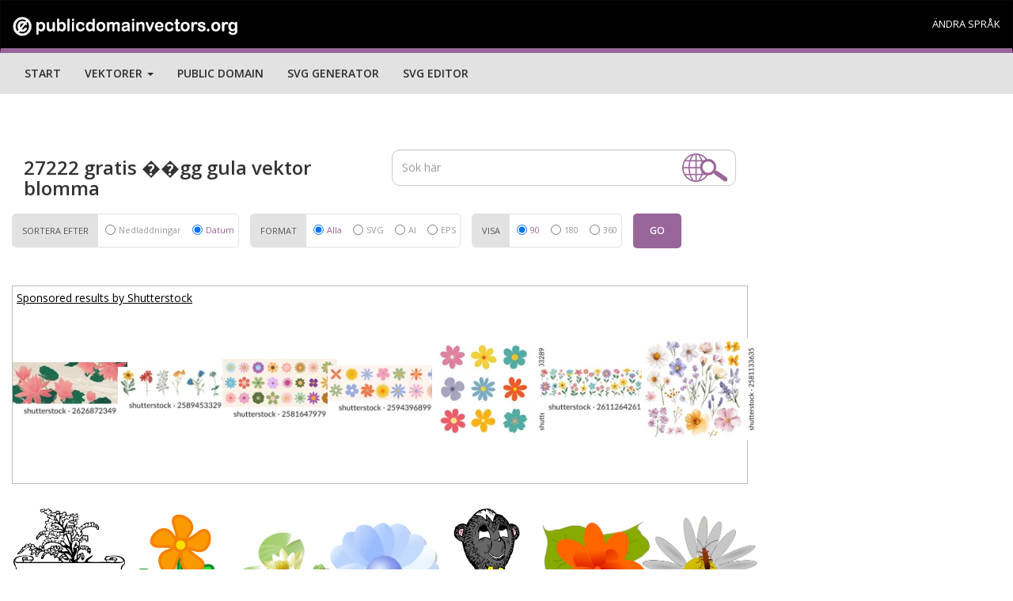

--- FILE ---
content_type: text/html; charset=UTF-8
request_url: https://publicdomainvectors.org/sv/gratis-%EF%BF%BD%EF%BF%BDgg-gula-vektor-blomma
body_size: 21693
content:



<!DOCTYPE html>
<html lang="sv">
  <head>
    <meta charset="utf-8">
    <meta http-equiv="X-UA-Compatible" content="IE=edge"><script type="text/javascript">(window.NREUM||(NREUM={})).init={ajax:{deny_list:["bam.nr-data.net"]},feature_flags:["soft_nav"]};(window.NREUM||(NREUM={})).loader_config={licenseKey:"NRJS-15417342d295584c702",applicationID:"525287958",browserID:"525289795"};;/*! For license information please see nr-loader-rum-1.303.0.min.js.LICENSE.txt */
(()=>{var e,t,r={122:(e,t,r)=>{"use strict";r.d(t,{a:()=>i});var n=r(944);function i(e,t){try{if(!e||"object"!=typeof e)return(0,n.R)(3);if(!t||"object"!=typeof t)return(0,n.R)(4);const r=Object.create(Object.getPrototypeOf(t),Object.getOwnPropertyDescriptors(t)),a=0===Object.keys(r).length?e:r;for(let o in a)if(void 0!==e[o])try{if(null===e[o]){r[o]=null;continue}Array.isArray(e[o])&&Array.isArray(t[o])?r[o]=Array.from(new Set([...e[o],...t[o]])):"object"==typeof e[o]&&"object"==typeof t[o]?r[o]=i(e[o],t[o]):r[o]=e[o]}catch(e){r[o]||(0,n.R)(1,e)}return r}catch(e){(0,n.R)(2,e)}}},154:(e,t,r)=>{"use strict";r.d(t,{OF:()=>c,RI:()=>i,WN:()=>u,bv:()=>a,gm:()=>o,mw:()=>s,sb:()=>d});var n=r(863);const i="undefined"!=typeof window&&!!window.document,a="undefined"!=typeof WorkerGlobalScope&&("undefined"!=typeof self&&self instanceof WorkerGlobalScope&&self.navigator instanceof WorkerNavigator||"undefined"!=typeof globalThis&&globalThis instanceof WorkerGlobalScope&&globalThis.navigator instanceof WorkerNavigator),o=i?window:"undefined"!=typeof WorkerGlobalScope&&("undefined"!=typeof self&&self instanceof WorkerGlobalScope&&self||"undefined"!=typeof globalThis&&globalThis instanceof WorkerGlobalScope&&globalThis),s=Boolean("hidden"===o?.document?.visibilityState),c=/iPad|iPhone|iPod/.test(o.navigator?.userAgent),d=c&&"undefined"==typeof SharedWorker,u=((()=>{const e=o.navigator?.userAgent?.match(/Firefox[/\s](\d+\.\d+)/);Array.isArray(e)&&e.length>=2&&e[1]})(),Date.now()-(0,n.t)())},163:(e,t,r)=>{"use strict";r.d(t,{j:()=>E});var n=r(384),i=r(741);var a=r(555);r(860).K7.genericEvents;const o="experimental.resources",s="register",c=e=>{if(!e||"string"!=typeof e)return!1;try{document.createDocumentFragment().querySelector(e)}catch{return!1}return!0};var d=r(614),u=r(944),l=r(122);const f="[data-nr-mask]",g=e=>(0,l.a)(e,(()=>{const e={feature_flags:[],experimental:{allow_registered_children:!1,resources:!1},mask_selector:"*",block_selector:"[data-nr-block]",mask_input_options:{color:!1,date:!1,"datetime-local":!1,email:!1,month:!1,number:!1,range:!1,search:!1,tel:!1,text:!1,time:!1,url:!1,week:!1,textarea:!1,select:!1,password:!0}};return{ajax:{deny_list:void 0,block_internal:!0,enabled:!0,autoStart:!0},api:{get allow_registered_children(){return e.feature_flags.includes(s)||e.experimental.allow_registered_children},set allow_registered_children(t){e.experimental.allow_registered_children=t},duplicate_registered_data:!1},browser_consent_mode:{enabled:!1},distributed_tracing:{enabled:void 0,exclude_newrelic_header:void 0,cors_use_newrelic_header:void 0,cors_use_tracecontext_headers:void 0,allowed_origins:void 0},get feature_flags(){return e.feature_flags},set feature_flags(t){e.feature_flags=t},generic_events:{enabled:!0,autoStart:!0},harvest:{interval:30},jserrors:{enabled:!0,autoStart:!0},logging:{enabled:!0,autoStart:!0},metrics:{enabled:!0,autoStart:!0},obfuscate:void 0,page_action:{enabled:!0},page_view_event:{enabled:!0,autoStart:!0},page_view_timing:{enabled:!0,autoStart:!0},performance:{capture_marks:!1,capture_measures:!1,capture_detail:!0,resources:{get enabled(){return e.feature_flags.includes(o)||e.experimental.resources},set enabled(t){e.experimental.resources=t},asset_types:[],first_party_domains:[],ignore_newrelic:!0}},privacy:{cookies_enabled:!0},proxy:{assets:void 0,beacon:void 0},session:{expiresMs:d.wk,inactiveMs:d.BB},session_replay:{autoStart:!0,enabled:!1,preload:!1,sampling_rate:10,error_sampling_rate:100,collect_fonts:!1,inline_images:!1,fix_stylesheets:!0,mask_all_inputs:!0,get mask_text_selector(){return e.mask_selector},set mask_text_selector(t){c(t)?e.mask_selector="".concat(t,",").concat(f):""===t||null===t?e.mask_selector=f:(0,u.R)(5,t)},get block_class(){return"nr-block"},get ignore_class(){return"nr-ignore"},get mask_text_class(){return"nr-mask"},get block_selector(){return e.block_selector},set block_selector(t){c(t)?e.block_selector+=",".concat(t):""!==t&&(0,u.R)(6,t)},get mask_input_options(){return e.mask_input_options},set mask_input_options(t){t&&"object"==typeof t?e.mask_input_options={...t,password:!0}:(0,u.R)(7,t)}},session_trace:{enabled:!0,autoStart:!0},soft_navigations:{enabled:!0,autoStart:!0},spa:{enabled:!0,autoStart:!0},ssl:void 0,user_actions:{enabled:!0,elementAttributes:["id","className","tagName","type"]}}})());var p=r(154),h=r(324);let m=0;const v={buildEnv:h.F3,distMethod:h.Xs,version:h.xv,originTime:p.WN},b={consented:!1},y={appMetadata:{},get consented(){return this.session?.state?.consent||b.consented},set consented(e){b.consented=e},customTransaction:void 0,denyList:void 0,disabled:!1,harvester:void 0,isolatedBacklog:!1,isRecording:!1,loaderType:void 0,maxBytes:3e4,obfuscator:void 0,onerror:void 0,ptid:void 0,releaseIds:{},session:void 0,timeKeeper:void 0,registeredEntities:[],jsAttributesMetadata:{bytes:0},get harvestCount(){return++m}},_=e=>{const t=(0,l.a)(e,y),r=Object.keys(v).reduce((e,t)=>(e[t]={value:v[t],writable:!1,configurable:!0,enumerable:!0},e),{});return Object.defineProperties(t,r)};var w=r(701);const x=e=>{const t=e.startsWith("http");e+="/",r.p=t?e:"https://"+e};var S=r(836),k=r(241);const R={accountID:void 0,trustKey:void 0,agentID:void 0,licenseKey:void 0,applicationID:void 0,xpid:void 0},A=e=>(0,l.a)(e,R),T=new Set;function E(e,t={},r,o){let{init:s,info:c,loader_config:d,runtime:u={},exposed:l=!0}=t;if(!c){const e=(0,n.pV)();s=e.init,c=e.info,d=e.loader_config}e.init=g(s||{}),e.loader_config=A(d||{}),c.jsAttributes??={},p.bv&&(c.jsAttributes.isWorker=!0),e.info=(0,a.D)(c);const f=e.init,h=[c.beacon,c.errorBeacon];T.has(e.agentIdentifier)||(f.proxy.assets&&(x(f.proxy.assets),h.push(f.proxy.assets)),f.proxy.beacon&&h.push(f.proxy.beacon),e.beacons=[...h],function(e){const t=(0,n.pV)();Object.getOwnPropertyNames(i.W.prototype).forEach(r=>{const n=i.W.prototype[r];if("function"!=typeof n||"constructor"===n)return;let a=t[r];e[r]&&!1!==e.exposed&&"micro-agent"!==e.runtime?.loaderType&&(t[r]=(...t)=>{const n=e[r](...t);return a?a(...t):n})})}(e),(0,n.US)("activatedFeatures",w.B),e.runSoftNavOverSpa&&=!0===f.soft_navigations.enabled&&f.feature_flags.includes("soft_nav")),u.denyList=[...f.ajax.deny_list||[],...f.ajax.block_internal?h:[]],u.ptid=e.agentIdentifier,u.loaderType=r,e.runtime=_(u),T.has(e.agentIdentifier)||(e.ee=S.ee.get(e.agentIdentifier),e.exposed=l,(0,k.W)({agentIdentifier:e.agentIdentifier,drained:!!w.B?.[e.agentIdentifier],type:"lifecycle",name:"initialize",feature:void 0,data:e.config})),T.add(e.agentIdentifier)}},234:(e,t,r)=>{"use strict";r.d(t,{W:()=>a});var n=r(836),i=r(687);class a{constructor(e,t){this.agentIdentifier=e,this.ee=n.ee.get(e),this.featureName=t,this.blocked=!1}deregisterDrain(){(0,i.x3)(this.agentIdentifier,this.featureName)}}},241:(e,t,r)=>{"use strict";r.d(t,{W:()=>a});var n=r(154);const i="newrelic";function a(e={}){try{n.gm.dispatchEvent(new CustomEvent(i,{detail:e}))}catch(e){}}},261:(e,t,r)=>{"use strict";r.d(t,{$9:()=>d,BL:()=>s,CH:()=>g,Dl:()=>_,Fw:()=>y,PA:()=>m,Pl:()=>n,Pv:()=>k,Tb:()=>l,U2:()=>a,V1:()=>S,Wb:()=>x,bt:()=>b,cD:()=>v,d3:()=>w,dT:()=>c,eY:()=>p,fF:()=>f,hG:()=>i,k6:()=>o,nb:()=>h,o5:()=>u});const n="api-",i="addPageAction",a="addToTrace",o="addRelease",s="finished",c="interaction",d="log",u="noticeError",l="pauseReplay",f="recordCustomEvent",g="recordReplay",p="register",h="setApplicationVersion",m="setCurrentRouteName",v="setCustomAttribute",b="setErrorHandler",y="setPageViewName",_="setUserId",w="start",x="wrapLogger",S="measure",k="consent"},289:(e,t,r)=>{"use strict";r.d(t,{GG:()=>a,Qr:()=>s,sB:()=>o});var n=r(878);function i(){return"undefined"==typeof document||"complete"===document.readyState}function a(e,t){if(i())return e();(0,n.sp)("load",e,t)}function o(e){if(i())return e();(0,n.DD)("DOMContentLoaded",e)}function s(e){if(i())return e();(0,n.sp)("popstate",e)}},324:(e,t,r)=>{"use strict";r.d(t,{F3:()=>i,Xs:()=>a,xv:()=>n});const n="1.303.0",i="PROD",a="CDN"},374:(e,t,r)=>{r.nc=(()=>{try{return document?.currentScript?.nonce}catch(e){}return""})()},384:(e,t,r)=>{"use strict";r.d(t,{NT:()=>o,US:()=>u,Zm:()=>s,bQ:()=>d,dV:()=>c,pV:()=>l});var n=r(154),i=r(863),a=r(910);const o={beacon:"bam.nr-data.net",errorBeacon:"bam.nr-data.net"};function s(){return n.gm.NREUM||(n.gm.NREUM={}),void 0===n.gm.newrelic&&(n.gm.newrelic=n.gm.NREUM),n.gm.NREUM}function c(){let e=s();return e.o||(e.o={ST:n.gm.setTimeout,SI:n.gm.setImmediate||n.gm.setInterval,CT:n.gm.clearTimeout,XHR:n.gm.XMLHttpRequest,REQ:n.gm.Request,EV:n.gm.Event,PR:n.gm.Promise,MO:n.gm.MutationObserver,FETCH:n.gm.fetch,WS:n.gm.WebSocket},(0,a.i)(...Object.values(e.o))),e}function d(e,t){let r=s();r.initializedAgents??={},t.initializedAt={ms:(0,i.t)(),date:new Date},r.initializedAgents[e]=t}function u(e,t){s()[e]=t}function l(){return function(){let e=s();const t=e.info||{};e.info={beacon:o.beacon,errorBeacon:o.errorBeacon,...t}}(),function(){let e=s();const t=e.init||{};e.init={...t}}(),c(),function(){let e=s();const t=e.loader_config||{};e.loader_config={...t}}(),s()}},389:(e,t,r)=>{"use strict";function n(e,t=500,r={}){const n=r?.leading||!1;let i;return(...r)=>{n&&void 0===i&&(e.apply(this,r),i=setTimeout(()=>{i=clearTimeout(i)},t)),n||(clearTimeout(i),i=setTimeout(()=>{e.apply(this,r)},t))}}function i(e){let t=!1;return(...r)=>{t||(t=!0,e.apply(this,r))}}r.d(t,{J:()=>i,s:()=>n})},555:(e,t,r)=>{"use strict";r.d(t,{D:()=>s,f:()=>o});var n=r(384),i=r(122);const a={beacon:n.NT.beacon,errorBeacon:n.NT.errorBeacon,licenseKey:void 0,applicationID:void 0,sa:void 0,queueTime:void 0,applicationTime:void 0,ttGuid:void 0,user:void 0,account:void 0,product:void 0,extra:void 0,jsAttributes:{},userAttributes:void 0,atts:void 0,transactionName:void 0,tNamePlain:void 0};function o(e){try{return!!e.licenseKey&&!!e.errorBeacon&&!!e.applicationID}catch(e){return!1}}const s=e=>(0,i.a)(e,a)},566:(e,t,r)=>{"use strict";r.d(t,{LA:()=>s,bz:()=>o});var n=r(154);const i="xxxxxxxx-xxxx-4xxx-yxxx-xxxxxxxxxxxx";function a(e,t){return e?15&e[t]:16*Math.random()|0}function o(){const e=n.gm?.crypto||n.gm?.msCrypto;let t,r=0;return e&&e.getRandomValues&&(t=e.getRandomValues(new Uint8Array(30))),i.split("").map(e=>"x"===e?a(t,r++).toString(16):"y"===e?(3&a()|8).toString(16):e).join("")}function s(e){const t=n.gm?.crypto||n.gm?.msCrypto;let r,i=0;t&&t.getRandomValues&&(r=t.getRandomValues(new Uint8Array(e)));const o=[];for(var s=0;s<e;s++)o.push(a(r,i++).toString(16));return o.join("")}},606:(e,t,r)=>{"use strict";r.d(t,{i:()=>a});var n=r(908);a.on=o;var i=a.handlers={};function a(e,t,r,a){o(a||n.d,i,e,t,r)}function o(e,t,r,i,a){a||(a="feature"),e||(e=n.d);var o=t[a]=t[a]||{};(o[r]=o[r]||[]).push([e,i])}},607:(e,t,r)=>{"use strict";r.d(t,{W:()=>n});const n=(0,r(566).bz)()},614:(e,t,r)=>{"use strict";r.d(t,{BB:()=>o,H3:()=>n,g:()=>d,iL:()=>c,tS:()=>s,uh:()=>i,wk:()=>a});const n="NRBA",i="SESSION",a=144e5,o=18e5,s={STARTED:"session-started",PAUSE:"session-pause",RESET:"session-reset",RESUME:"session-resume",UPDATE:"session-update"},c={SAME_TAB:"same-tab",CROSS_TAB:"cross-tab"},d={OFF:0,FULL:1,ERROR:2}},630:(e,t,r)=>{"use strict";r.d(t,{T:()=>n});const n=r(860).K7.pageViewEvent},646:(e,t,r)=>{"use strict";r.d(t,{y:()=>n});class n{constructor(e){this.contextId=e}}},687:(e,t,r)=>{"use strict";r.d(t,{Ak:()=>d,Ze:()=>f,x3:()=>u});var n=r(241),i=r(836),a=r(606),o=r(860),s=r(646);const c={};function d(e,t){const r={staged:!1,priority:o.P3[t]||0};l(e),c[e].get(t)||c[e].set(t,r)}function u(e,t){e&&c[e]&&(c[e].get(t)&&c[e].delete(t),p(e,t,!1),c[e].size&&g(e))}function l(e){if(!e)throw new Error("agentIdentifier required");c[e]||(c[e]=new Map)}function f(e="",t="feature",r=!1){if(l(e),!e||!c[e].get(t)||r)return p(e,t);c[e].get(t).staged=!0,g(e)}function g(e){const t=Array.from(c[e]);t.every(([e,t])=>t.staged)&&(t.sort((e,t)=>e[1].priority-t[1].priority),t.forEach(([t])=>{c[e].delete(t),p(e,t)}))}function p(e,t,r=!0){const o=e?i.ee.get(e):i.ee,c=a.i.handlers;if(!o.aborted&&o.backlog&&c){if((0,n.W)({agentIdentifier:e,type:"lifecycle",name:"drain",feature:t}),r){const e=o.backlog[t],r=c[t];if(r){for(let t=0;e&&t<e.length;++t)h(e[t],r);Object.entries(r).forEach(([e,t])=>{Object.values(t||{}).forEach(t=>{t[0]?.on&&t[0]?.context()instanceof s.y&&t[0].on(e,t[1])})})}}o.isolatedBacklog||delete c[t],o.backlog[t]=null,o.emit("drain-"+t,[])}}function h(e,t){var r=e[1];Object.values(t[r]||{}).forEach(t=>{var r=e[0];if(t[0]===r){var n=t[1],i=e[3],a=e[2];n.apply(i,a)}})}},699:(e,t,r)=>{"use strict";r.d(t,{It:()=>a,KC:()=>s,No:()=>i,qh:()=>o});var n=r(860);const i=16e3,a=1e6,o="SESSION_ERROR",s={[n.K7.logging]:!0,[n.K7.genericEvents]:!1,[n.K7.jserrors]:!1,[n.K7.ajax]:!1}},701:(e,t,r)=>{"use strict";r.d(t,{B:()=>a,t:()=>o});var n=r(241);const i=new Set,a={};function o(e,t){const r=t.agentIdentifier;a[r]??={},e&&"object"==typeof e&&(i.has(r)||(t.ee.emit("rumresp",[e]),a[r]=e,i.add(r),(0,n.W)({agentIdentifier:r,loaded:!0,drained:!0,type:"lifecycle",name:"load",feature:void 0,data:e})))}},741:(e,t,r)=>{"use strict";r.d(t,{W:()=>a});var n=r(944),i=r(261);class a{#e(e,...t){if(this[e]!==a.prototype[e])return this[e](...t);(0,n.R)(35,e)}addPageAction(e,t){return this.#e(i.hG,e,t)}register(e){return this.#e(i.eY,e)}recordCustomEvent(e,t){return this.#e(i.fF,e,t)}setPageViewName(e,t){return this.#e(i.Fw,e,t)}setCustomAttribute(e,t,r){return this.#e(i.cD,e,t,r)}noticeError(e,t){return this.#e(i.o5,e,t)}setUserId(e){return this.#e(i.Dl,e)}setApplicationVersion(e){return this.#e(i.nb,e)}setErrorHandler(e){return this.#e(i.bt,e)}addRelease(e,t){return this.#e(i.k6,e,t)}log(e,t){return this.#e(i.$9,e,t)}start(){return this.#e(i.d3)}finished(e){return this.#e(i.BL,e)}recordReplay(){return this.#e(i.CH)}pauseReplay(){return this.#e(i.Tb)}addToTrace(e){return this.#e(i.U2,e)}setCurrentRouteName(e){return this.#e(i.PA,e)}interaction(e){return this.#e(i.dT,e)}wrapLogger(e,t,r){return this.#e(i.Wb,e,t,r)}measure(e,t){return this.#e(i.V1,e,t)}consent(e){return this.#e(i.Pv,e)}}},773:(e,t,r)=>{"use strict";r.d(t,{z_:()=>a,XG:()=>s,TZ:()=>n,rs:()=>i,xV:()=>o});r(154),r(566),r(384);const n=r(860).K7.metrics,i="sm",a="cm",o="storeSupportabilityMetrics",s="storeEventMetrics"},782:(e,t,r)=>{"use strict";r.d(t,{T:()=>n});const n=r(860).K7.pageViewTiming},836:(e,t,r)=>{"use strict";r.d(t,{P:()=>s,ee:()=>c});var n=r(384),i=r(990),a=r(646),o=r(607);const s="nr@context:".concat(o.W),c=function e(t,r){var n={},o={},u={},l=!1;try{l=16===r.length&&d.initializedAgents?.[r]?.runtime.isolatedBacklog}catch(e){}var f={on:p,addEventListener:p,removeEventListener:function(e,t){var r=n[e];if(!r)return;for(var i=0;i<r.length;i++)r[i]===t&&r.splice(i,1)},emit:function(e,r,n,i,a){!1!==a&&(a=!0);if(c.aborted&&!i)return;t&&a&&t.emit(e,r,n);var s=g(n);h(e).forEach(e=>{e.apply(s,r)});var d=v()[o[e]];d&&d.push([f,e,r,s]);return s},get:m,listeners:h,context:g,buffer:function(e,t){const r=v();if(t=t||"feature",f.aborted)return;Object.entries(e||{}).forEach(([e,n])=>{o[n]=t,t in r||(r[t]=[])})},abort:function(){f._aborted=!0,Object.keys(f.backlog).forEach(e=>{delete f.backlog[e]})},isBuffering:function(e){return!!v()[o[e]]},debugId:r,backlog:l?{}:t&&"object"==typeof t.backlog?t.backlog:{},isolatedBacklog:l};return Object.defineProperty(f,"aborted",{get:()=>{let e=f._aborted||!1;return e||(t&&(e=t.aborted),e)}}),f;function g(e){return e&&e instanceof a.y?e:e?(0,i.I)(e,s,()=>new a.y(s)):new a.y(s)}function p(e,t){n[e]=h(e).concat(t)}function h(e){return n[e]||[]}function m(t){return u[t]=u[t]||e(f,t)}function v(){return f.backlog}}(void 0,"globalEE"),d=(0,n.Zm)();d.ee||(d.ee=c)},843:(e,t,r)=>{"use strict";r.d(t,{u:()=>i});var n=r(878);function i(e,t=!1,r,i){(0,n.DD)("visibilitychange",function(){if(t)return void("hidden"===document.visibilityState&&e());e(document.visibilityState)},r,i)}},860:(e,t,r)=>{"use strict";r.d(t,{$J:()=>u,K7:()=>c,P3:()=>d,XX:()=>i,Yy:()=>s,df:()=>a,qY:()=>n,v4:()=>o});const n="events",i="jserrors",a="browser/blobs",o="rum",s="browser/logs",c={ajax:"ajax",genericEvents:"generic_events",jserrors:i,logging:"logging",metrics:"metrics",pageAction:"page_action",pageViewEvent:"page_view_event",pageViewTiming:"page_view_timing",sessionReplay:"session_replay",sessionTrace:"session_trace",softNav:"soft_navigations",spa:"spa"},d={[c.pageViewEvent]:1,[c.pageViewTiming]:2,[c.metrics]:3,[c.jserrors]:4,[c.spa]:5,[c.ajax]:6,[c.sessionTrace]:7,[c.softNav]:8,[c.sessionReplay]:9,[c.logging]:10,[c.genericEvents]:11},u={[c.pageViewEvent]:o,[c.pageViewTiming]:n,[c.ajax]:n,[c.spa]:n,[c.softNav]:n,[c.metrics]:i,[c.jserrors]:i,[c.sessionTrace]:a,[c.sessionReplay]:a,[c.logging]:s,[c.genericEvents]:"ins"}},863:(e,t,r)=>{"use strict";function n(){return Math.floor(performance.now())}r.d(t,{t:()=>n})},878:(e,t,r)=>{"use strict";function n(e,t){return{capture:e,passive:!1,signal:t}}function i(e,t,r=!1,i){window.addEventListener(e,t,n(r,i))}function a(e,t,r=!1,i){document.addEventListener(e,t,n(r,i))}r.d(t,{DD:()=>a,jT:()=>n,sp:()=>i})},908:(e,t,r)=>{"use strict";r.d(t,{d:()=>n,p:()=>i});var n=r(836).ee.get("handle");function i(e,t,r,i,a){a?(a.buffer([e],i),a.emit(e,t,r)):(n.buffer([e],i),n.emit(e,t,r))}},910:(e,t,r)=>{"use strict";r.d(t,{i:()=>a});var n=r(944);const i=new Map;function a(...e){return e.every(e=>{if(i.has(e))return i.get(e);const t="function"==typeof e&&e.toString().includes("[native code]");return t||(0,n.R)(64,e?.name||e?.toString()),i.set(e,t),t})}},944:(e,t,r)=>{"use strict";r.d(t,{R:()=>i});var n=r(241);function i(e,t){"function"==typeof console.debug&&(console.debug("New Relic Warning: https://github.com/newrelic/newrelic-browser-agent/blob/main/docs/warning-codes.md#".concat(e),t),(0,n.W)({agentIdentifier:null,drained:null,type:"data",name:"warn",feature:"warn",data:{code:e,secondary:t}}))}},990:(e,t,r)=>{"use strict";r.d(t,{I:()=>i});var n=Object.prototype.hasOwnProperty;function i(e,t,r){if(n.call(e,t))return e[t];var i=r();if(Object.defineProperty&&Object.keys)try{return Object.defineProperty(e,t,{value:i,writable:!0,enumerable:!1}),i}catch(e){}return e[t]=i,i}}},n={};function i(e){var t=n[e];if(void 0!==t)return t.exports;var a=n[e]={exports:{}};return r[e](a,a.exports,i),a.exports}i.m=r,i.d=(e,t)=>{for(var r in t)i.o(t,r)&&!i.o(e,r)&&Object.defineProperty(e,r,{enumerable:!0,get:t[r]})},i.f={},i.e=e=>Promise.all(Object.keys(i.f).reduce((t,r)=>(i.f[r](e,t),t),[])),i.u=e=>"nr-rum-1.303.0.min.js",i.o=(e,t)=>Object.prototype.hasOwnProperty.call(e,t),e={},t="NRBA-1.303.0.PROD:",i.l=(r,n,a,o)=>{if(e[r])e[r].push(n);else{var s,c;if(void 0!==a)for(var d=document.getElementsByTagName("script"),u=0;u<d.length;u++){var l=d[u];if(l.getAttribute("src")==r||l.getAttribute("data-webpack")==t+a){s=l;break}}if(!s){c=!0;var f={296:"sha512-DjFbtykbDCyUDGsp+l/dYhH0LhW/Jv9sDnc+aleTRmpV1ZRfyOeip4Sv4USz3Fk0DZCWshsM7d24cTr9Xf3L/A=="};(s=document.createElement("script")).charset="utf-8",i.nc&&s.setAttribute("nonce",i.nc),s.setAttribute("data-webpack",t+a),s.src=r,0!==s.src.indexOf(window.location.origin+"/")&&(s.crossOrigin="anonymous"),f[o]&&(s.integrity=f[o])}e[r]=[n];var g=(t,n)=>{s.onerror=s.onload=null,clearTimeout(p);var i=e[r];if(delete e[r],s.parentNode&&s.parentNode.removeChild(s),i&&i.forEach(e=>e(n)),t)return t(n)},p=setTimeout(g.bind(null,void 0,{type:"timeout",target:s}),12e4);s.onerror=g.bind(null,s.onerror),s.onload=g.bind(null,s.onload),c&&document.head.appendChild(s)}},i.r=e=>{"undefined"!=typeof Symbol&&Symbol.toStringTag&&Object.defineProperty(e,Symbol.toStringTag,{value:"Module"}),Object.defineProperty(e,"__esModule",{value:!0})},i.p="https://js-agent.newrelic.com/",(()=>{var e={374:0,840:0};i.f.j=(t,r)=>{var n=i.o(e,t)?e[t]:void 0;if(0!==n)if(n)r.push(n[2]);else{var a=new Promise((r,i)=>n=e[t]=[r,i]);r.push(n[2]=a);var o=i.p+i.u(t),s=new Error;i.l(o,r=>{if(i.o(e,t)&&(0!==(n=e[t])&&(e[t]=void 0),n)){var a=r&&("load"===r.type?"missing":r.type),o=r&&r.target&&r.target.src;s.message="Loading chunk "+t+" failed.\n("+a+": "+o+")",s.name="ChunkLoadError",s.type=a,s.request=o,n[1](s)}},"chunk-"+t,t)}};var t=(t,r)=>{var n,a,[o,s,c]=r,d=0;if(o.some(t=>0!==e[t])){for(n in s)i.o(s,n)&&(i.m[n]=s[n]);if(c)c(i)}for(t&&t(r);d<o.length;d++)a=o[d],i.o(e,a)&&e[a]&&e[a][0](),e[a]=0},r=self["webpackChunk:NRBA-1.303.0.PROD"]=self["webpackChunk:NRBA-1.303.0.PROD"]||[];r.forEach(t.bind(null,0)),r.push=t.bind(null,r.push.bind(r))})(),(()=>{"use strict";i(374);var e=i(566),t=i(741);class r extends t.W{agentIdentifier=(0,e.LA)(16)}var n=i(860);const a=Object.values(n.K7);var o=i(163);var s=i(908),c=i(863),d=i(261),u=i(241),l=i(944),f=i(701),g=i(773);function p(e,t,i,a){const o=a||i;!o||o[e]&&o[e]!==r.prototype[e]||(o[e]=function(){(0,s.p)(g.xV,["API/"+e+"/called"],void 0,n.K7.metrics,i.ee),(0,u.W)({agentIdentifier:i.agentIdentifier,drained:!!f.B?.[i.agentIdentifier],type:"data",name:"api",feature:d.Pl+e,data:{}});try{return t.apply(this,arguments)}catch(e){(0,l.R)(23,e)}})}function h(e,t,r,n,i){const a=e.info;null===r?delete a.jsAttributes[t]:a.jsAttributes[t]=r,(i||null===r)&&(0,s.p)(d.Pl+n,[(0,c.t)(),t,r],void 0,"session",e.ee)}var m=i(687),v=i(234),b=i(289),y=i(154),_=i(384);const w=e=>y.RI&&!0===e?.privacy.cookies_enabled;function x(e){return!!(0,_.dV)().o.MO&&w(e)&&!0===e?.session_trace.enabled}var S=i(389),k=i(699);class R extends v.W{constructor(e,t){super(e.agentIdentifier,t),this.agentRef=e,this.abortHandler=void 0,this.featAggregate=void 0,this.loadedSuccessfully=void 0,this.onAggregateImported=new Promise(e=>{this.loadedSuccessfully=e}),this.deferred=Promise.resolve(),!1===e.init[this.featureName].autoStart?this.deferred=new Promise((t,r)=>{this.ee.on("manual-start-all",(0,S.J)(()=>{(0,m.Ak)(e.agentIdentifier,this.featureName),t()}))}):(0,m.Ak)(e.agentIdentifier,t)}importAggregator(e,t,r={}){if(this.featAggregate)return;const n=async()=>{let n;await this.deferred;try{if(w(e.init)){const{setupAgentSession:t}=await i.e(296).then(i.bind(i,305));n=t(e)}}catch(e){(0,l.R)(20,e),this.ee.emit("internal-error",[e]),(0,s.p)(k.qh,[e],void 0,this.featureName,this.ee)}try{if(!this.#t(this.featureName,n,e.init))return(0,m.Ze)(this.agentIdentifier,this.featureName),void this.loadedSuccessfully(!1);const{Aggregate:i}=await t();this.featAggregate=new i(e,r),e.runtime.harvester.initializedAggregates.push(this.featAggregate),this.loadedSuccessfully(!0)}catch(e){(0,l.R)(34,e),this.abortHandler?.(),(0,m.Ze)(this.agentIdentifier,this.featureName,!0),this.loadedSuccessfully(!1),this.ee&&this.ee.abort()}};y.RI?(0,b.GG)(()=>n(),!0):n()}#t(e,t,r){if(this.blocked)return!1;switch(e){case n.K7.sessionReplay:return x(r)&&!!t;case n.K7.sessionTrace:return!!t;default:return!0}}}var A=i(630),T=i(614);class E extends R{static featureName=A.T;constructor(e){var t;super(e,A.T),this.setupInspectionEvents(e.agentIdentifier),t=e,p(d.Fw,function(e,r){"string"==typeof e&&("/"!==e.charAt(0)&&(e="/"+e),t.runtime.customTransaction=(r||"http://custom.transaction")+e,(0,s.p)(d.Pl+d.Fw,[(0,c.t)()],void 0,void 0,t.ee))},t),this.importAggregator(e,()=>i.e(296).then(i.bind(i,108)))}setupInspectionEvents(e){const t=(t,r)=>{t&&(0,u.W)({agentIdentifier:e,timeStamp:t.timeStamp,loaded:"complete"===t.target.readyState,type:"window",name:r,data:t.target.location+""})};(0,b.sB)(e=>{t(e,"DOMContentLoaded")}),(0,b.GG)(e=>{t(e,"load")}),(0,b.Qr)(e=>{t(e,"navigate")}),this.ee.on(T.tS.UPDATE,(t,r)=>{(0,u.W)({agentIdentifier:e,type:"lifecycle",name:"session",data:r})})}}var N=i(843),j=i(878),I=i(782);class P extends R{static featureName=I.T;constructor(e){super(e,I.T),y.RI&&((0,N.u)(()=>(0,s.p)("docHidden",[(0,c.t)()],void 0,I.T,this.ee),!0),(0,j.sp)("pagehide",()=>(0,s.p)("winPagehide",[(0,c.t)()],void 0,I.T,this.ee)),this.importAggregator(e,()=>i.e(296).then(i.bind(i,350))))}}class O extends R{static featureName=g.TZ;constructor(e){super(e,g.TZ),y.RI&&document.addEventListener("securitypolicyviolation",e=>{(0,s.p)(g.xV,["Generic/CSPViolation/Detected"],void 0,this.featureName,this.ee)}),this.importAggregator(e,()=>i.e(296).then(i.bind(i,623)))}}new class extends r{constructor(e){var t;(super(),y.gm)?(this.features={},(0,_.bQ)(this.agentIdentifier,this),this.desiredFeatures=new Set(e.features||[]),this.desiredFeatures.add(E),this.runSoftNavOverSpa=[...this.desiredFeatures].some(e=>e.featureName===n.K7.softNav),(0,o.j)(this,e,e.loaderType||"agent"),t=this,p(d.cD,function(e,r,n=!1){if("string"==typeof e){if(["string","number","boolean"].includes(typeof r)||null===r)return h(t,e,r,d.cD,n);(0,l.R)(40,typeof r)}else(0,l.R)(39,typeof e)},t),function(e){p(d.Dl,function(t){if("string"==typeof t||null===t)return h(e,"enduser.id",t,d.Dl,!0);(0,l.R)(41,typeof t)},e)}(this),function(e){p(d.nb,function(t){if("string"==typeof t||null===t)return h(e,"application.version",t,d.nb,!1);(0,l.R)(42,typeof t)},e)}(this),function(e){p(d.d3,function(){e.ee.emit("manual-start-all")},e)}(this),function(e){p(d.Pv,function(t=!0){if("boolean"==typeof t){if((0,s.p)(d.Pl+d.Pv,[t],void 0,"session",e.ee),e.runtime.consented=t,t){const t=e.features.page_view_event;t.onAggregateImported.then(e=>{const r=t.featAggregate;e&&!r.sentRum&&r.sendRum()})}}else(0,l.R)(65,typeof t)},e)}(this),this.run()):(0,l.R)(21)}get config(){return{info:this.info,init:this.init,loader_config:this.loader_config,runtime:this.runtime}}get api(){return this}run(){try{const e=function(e){const t={};return a.forEach(r=>{t[r]=!!e[r]?.enabled}),t}(this.init),t=[...this.desiredFeatures];t.sort((e,t)=>n.P3[e.featureName]-n.P3[t.featureName]),t.forEach(t=>{if(!e[t.featureName]&&t.featureName!==n.K7.pageViewEvent)return;if(this.runSoftNavOverSpa&&t.featureName===n.K7.spa)return;if(!this.runSoftNavOverSpa&&t.featureName===n.K7.softNav)return;const r=function(e){switch(e){case n.K7.ajax:return[n.K7.jserrors];case n.K7.sessionTrace:return[n.K7.ajax,n.K7.pageViewEvent];case n.K7.sessionReplay:return[n.K7.sessionTrace];case n.K7.pageViewTiming:return[n.K7.pageViewEvent];default:return[]}}(t.featureName).filter(e=>!(e in this.features));r.length>0&&(0,l.R)(36,{targetFeature:t.featureName,missingDependencies:r}),this.features[t.featureName]=new t(this)})}catch(e){(0,l.R)(22,e);for(const e in this.features)this.features[e].abortHandler?.();const t=(0,_.Zm)();delete t.initializedAgents[this.agentIdentifier]?.features,delete this.sharedAggregator;return t.ee.get(this.agentIdentifier).abort(),!1}}}({features:[E,P,O],loaderType:"lite"})})()})();</script>
    <meta name="viewport" content="width=device-width, initial-scale=1">
    
    <!-- The above 3 meta tags *must* come first in the head; any other head content must come *after* these tags -->
    <meta property="og:url" content="https://www.publicdomainvectors.org" />
    <link rel="icon" href="/favicon.ico">
        <!-- Google tag (gtag.js) -->
<script async src="https://www.googletagmanager.com/gtag/js?id=G-T3GDPG2WBR"></script>
<script>
  window.dataLayer = window.dataLayer || [];
  function gtag(){dataLayer.push(arguments);}
  gtag('js', new Date());

  gtag('config', 'G-T3GDPG2WBR');
</script>
    
<!-- Google Tag Manager -->
<script>(function(w,d,s,l,i){w[l]=w[l]||[];w[l].push({'gtm.start':
new Date().getTime(),event:'gtm.js'});var f=d.getElementsByTagName(s)[0],
j=d.createElement(s),dl=l!='dataLayer'?'&l='+l:'';j.async=true;j.src=
'https://www.googletagmanager.com/gtm.js?id='+i+dl;f.parentNode.insertBefore(j,f);
})(window,document,'script','dataLayer','GTM-MPCGQMH');</script>
<!-- End Google Tag Manager -->
    
<script async src="https://www.googletagmanager.com/gtag/js?id=GA_MEASUREMENT_ID"></script>
<script>
  window.dataLayer = window.dataLayer || [];
  function gtag(){window.dataLayer.push(arguments);}
  gtag('js', new Date());

gtag('set', {'experiments': [{'id': 'JEmVEgSKRfi2QfbGy-zrew', 'variant': '0'}]})
  gtag('config', 'GA_MEASUREMENT_ID');
</script>
 
<title>27222 gratis ��gg gula vektor blomma | Public domain vektorer </title>
<meta name="description" content="gratis��gggulavektorblomma | Public domain vektorer - Ladda ner bilder och vektorgrafik utan upphovsrätt. Du kan använda våra bilder för obegränsad kommersiellt syfte utan att fråga om lov.">
<link rel="canonical" href="https://publicdomainvectors.org/sv/gratis-%EF%BF%BD%EF%BF%BDgg-gula-vektor-blomma"/>
<!-- Bootstrap core CSS -->
    <link href='https://fonts.googleapis.com/css?family=Open+Sans:400,300,600,700' rel='stylesheet' type='text/css'>
    <link href="/css/bootstrap.min.css" rel="stylesheet">
    <link href="/include/style-5.css?cache=4" rel="stylesheet">
  <div id="fb-root"></div>
<script>(function(d, s, id) {
 var js, fjs = d.getElementsByTagName(s)[0];
 if (d.getElementById(id)) return;
 js = d.createElement(s); js.id = id;
 js.src = "//connect.facebook.net/en_GB/all.js#xfbml=1&appId=147048952124712";
 fjs.parentNode.insertBefore(js, fjs);
}(document, 'script', 'facebook-jssdk'));</script>

   
    <!-- HTML5 shim and Respond.js for IE8 support of HTML5 elements and media queries -->
    <!--[if lt IE 9]>
      <script src="https://oss.maxcdn.com/html5shiv/3.7.2/html5shiv.min.js"></script>
      <script src="https://oss.maxcdn.com/respond/1.4.2/respond.min.js"></script>
    <![endif]-->

  </head>

  <body>
<noscript><iframe src="https://www.googletagmanager.com/ns.html?id=GTM-MPCGQMH"
height="0" width="0" style="display:none;visibility:hidden"></iframe></noscript>

    <nav class="navbar navbar-inverse navbar-main">
      <div class="container-fluid">
				        <div class="navbar-header">
          
          <a class="navbar-brand" href="/">
            <img src="/img/logo_mali.png" class='logo'  width="284" height="25" alt=''>
          </a>
        </div>

        <div id="navbar">
        
          <div class="navbar-right">

            <div class="dropdown">
              <span class="dropdown-toggle" type="button" id="dropdownMenu1" data-toggle="dropdown" aria-haspopup="true" aria-expanded="true">
                Ändra språk              </span>
              <ul class="dropdown-menu" aria-labelledby="dropdownMenu1">
              <li><a href="/ar/">eurbaa</a> </li><li><a href="/cs/">Český</a> </li><li><a href="/de/">Deutsch</a> </li><li><a href="/en/">English</a> </li><li><a href="/es/">Español</a> </li><li><a href="/fi/">Suomalainen</a> </li><li><a href="/fr/">Français</a> </li><li><a href="/he/">עִברִית</a> </li><li><a href="/hi/">हिंदी</a> </li><li><a href="/id/">Indonesia</a> </li><li><a href="/it/">Italiano</a> </li><li><a href="/ja/">日本語</a> </li><li><a href="/ko/">한국어</a> </li><li><a href="/nl/">Nederlands</a> </li><li><a href="/no/">Norsk</a> </li><li><a href="/pl/">Polski</a> </li><li><a href="/pt/">Português</a> </li><li><a href="/ro/">Romana</a> </li><li><a href="/ru/">Русский</a> </li><li><a href="/sv/">Svenska</a> </li><li><a href="/tr/">Türkçe</a> </li><li><a href="/zh-CHS/">中文</a> </li>                
              </ul>
            </div>
          </div>
        </div><!--/.navbar-collapse -->
      </div>
    </nav>



    <!-- Main jumbotron for a primary marketing message or call to action -->

 <nav class="navbar navbar-default main-menu">
  <div class="container-fluid">
    
    <div class='row-fluid'>
    <!-- Collect the nav links, forms, and other content for toggling -->
    <button type="button" class="navbar-toggle collapsed" data-toggle="collapse" data-target="#bs-example-navbar-collapse-1" aria-expanded="false" aria-controls="navbar">
            <span class="sr-only">Toggle navigation</span>
            <span class="icon-bar"></span>
            <span class="icon-bar"></span>
            <span class="icon-bar"></span>
          </button>
    <div class="collapse navbar-collapse" id="bs-example-navbar-collapse-1">

      <ul class="nav navbar-nav">
				  <li><a href="https://publicdomainvectors.org/sv/" class="home active" href="#"><i class="icon-home"></i>Start </a> </li>
        <li class="dropdown">
          <a href="#" class="dropdown-toggle" data-toggle="dropdown" role="button" aria-haspopup="true" aria-expanded="false">Vektorer <span class="caret"></span></a>
          <ul class="dropdown-menu">
                 <li><a   href="/sv/fria-vektorer/Affärer/">Affärer</a> </li><li><a   href="/sv/fria-vektorer/Arkitektur/">Arkitektur</a> </li><li><a   href="/sv/fria-vektorer/Bakgrunder/">Bakgrunder</a> </li><li><a   href="/sv/fria-vektorer/Djur/">Djur</a> </li><li><a   href="/sv/fria-vektorer/Flaggor/">Flaggor</a> </li><li><a   href="/sv/fria-vektorer/Manniskor/">Människor</a> </li><li><a   href="/sv/fria-vektorer/Mat och dryck/">Mat och dryck</a> </li><li><a   href="/sv/fria-vektorer/Natur/">Natur</a> </li><li><a   href="/sv/fria-vektorer/Objekt/">Objekt</a> </li><li><a   href="/sv/fria-vektorer/Skyltar-symboler/">Skyltar-Symboler</a> </li><li><a   href="/sv/fria-vektorer/Transport/">Transport</a> </li> 
          </ul>
        </li>
  <li><a class="" href="/sv/public-domain/">Public domain</a></li>

   <!--  <li><a href="/photocms/login.php?language=sv">Uppladda</a> </li>-->
      <li><a href="/svg-generator.php">SVG generator</a> </li>
		<li><a href="https://svgeditor.publicdomainvectors.org/dist/editor/" target="_blank">SVG Editor</a> </li>
       
      </ul>
      
      <div class="nav navbar-nav navbar-right">
         <!-- Place this tag where you want the +1 button to render. -->

   
 <div class="fb-like" data-href="https://www.publicdomainvectors.org/" data-width="80" data-layout="button_count" data-action="like" data-show-faces="false" data-share="false"></div>

      </div>
    </div><!-- /.navbar-collapse -->
    </div>
  </div><!-- /.container-fluid -->
</nav>

<div class="container-fluid baner">
</div>
    <div class="container-fluid">
      <!-- Example row of columns -->
      <div class="row-fluid main-container">
        <div class='main-body-wrapper'>
          <div class='main-body'>
         
           <div class='page-title-wrapper'>
              <div class='page-title col-lg-6'>
                <h1>27222 gratis ��gg gula vektor blomma</h1>
              </div>
              <div class='search-page col-lg-6'>
               <form class='search-form' action="/search.php">
                  <div class='form-group'>
                   <input  name="searchterm" type='text' placeholder='Sök här' class="form-control" id='search'/>
             <input name="lang" type="hidden"  value="sv">
                  </div>
                </form>
              </div>
              
            </div>
    <form action="/filter.php" method="get">
            <div class='filters filters-page'>
                  <input name="lang" type="hidden"  value="sv"><div>
							
			
                                         <input name="page" type="hidden"  value="0">
                                         <input name="oznakaFilter" type="hidden"  value="gratis ��gg gula vektor blomma">
                                          <input name="aFilter" type="hidden"  value="long">				</div>
              <div class='input-group-wrapper'>
                <div class="input-group">
                  <span class="input-group-addon" id="basic-addon1"> Sortera efter </span>
                  <div class='filter-option'>
                    <input type="radio" name="sort" id="sortRadios1" value="Nedladdningar"   >
                    <label>
                   Nedladdningar                    </label>
                  </div>
                  <div class='filter-option'>
								
                    <input type="radio" name="sort" id="sortRadios2" value="Datum" checked >
                    <label>
                    Datum                    </label>
                  </div>
                </div>
              </div>
              <div class='input-group-wrapper'>
                <div class="input-group">
                  <span class="input-group-addon" id="formatRadios">Format</span>
                  <div class='filter-option'>
                    <input type="radio" name="formatRadios" id="formatRadios1" value="all" checked    >  
                    <label>
                     Alla                    </label>
                  </div>
                  <div class='filter-option'>
                    <input type="radio" name="formatRadios" id="formatRadios2" value="svg"  >  
                    <label>
                    SVG
                    </label>
                  </div>
                  <div class='filter-option'>
                    <input type="radio" name="formatRadios" id="formatRadios3" value="ai"  >  
                    <label>
                    AI
                    </label>
                  </div>
                  <div class='filter-option'>
                    <input type="radio" name="formatRadios" id="formatRadios4" value="eps"  >  
                    <label>
                    EPS
                    </label>
                  </div>
                </div>
              </div>
              <div class='input-group-wrapper'>
                <div class="input-group">
                  <span class="input-group-addon" id="showRadios"> Visa</span>
                <div class='filter-option'>
                    <input type="radio" name="nopage" id="showRadios1" value="90"  checked   >                          
                    <label>
                    90
                    </label>
                  </div>
                  <div class='filter-option'>
                    <input type="radio" name="nopage" id="showRadios2" value="180"  >
                    <label>
                    180
                    </label>
                  </div>
                  <div class='filter-option'>
                    <input type="radio" name="nopage" id="showRadios3" value="360"  >
                    <label>
                    360
                    </label>
                  </div>
                </div>
              </div>
              <div class='input-group-wrapper'>
                <button class="btn btn-purple btn-sm" type="submit">Go</button>
              </div>
            </div>
</form>            <div id='vectors'>
															
							     <div class='sponsored-row sponsored'>
                <div class='istock'>
                  <div class='istock-header'>
                 
                     <a  rel="sponsored" target="_blank"  href="https://shutterstock.7eer.net/BBx">Sponsored results by Shutterstock</a>                    </div>
                  <div class='istock-img'>
               
                    
                    <div class='clearfix'></div>
                  </div>
                  <div class='clearfix'></div>
                  
                </div>
                <div class='clearfix'></div>
              </div>         <div class='vector text-center'><div class='vector-thumbnail-wrap'><a href="/sv/fria-vektorer/Bläddra-med-blomma-spray-vektor/1459.html"><img  alt="Bläddra med blomma spray vektor" src="/tn_img/johnny_automatic_scroll_with_flower_spray.png" class='vector-thumbnail' alt='' title="Bläddra med blomma spray vektor"></a></div><p class='vector-title'></p></div> <div class='vector text-center'><div class='vector-thumbnail-wrap'><a href="/sv/fria-vektorer/Blomma-clip-art-vektor/1424.html"><img  alt="Blomma clip art vektor" src="/tn_img/PeterM_Flower.png" class='vector-thumbnail' alt='' title="Blomma clip art vektor"></a></div><p class='vector-title'></p></div> <div class='vector text-center'><div class='vector-thumbnail-wrap'><a href="/sv/fria-vektorer/Groda-på-en-näckros-vektor/1665.html"><img  alt="Groda på en näckros vektor" src="/tn_img/leland_mcinnes_Frog_on_a_lily_pad.png" class='vector-thumbnail' alt='' title="Groda på en näckros vektor"></a></div><p class='vector-title'></p></div> <div class='vector text-center'><div class='vector-thumbnail-wrap'><a href="/sv/fria-vektorer/Blå-blomma-vektorbild/1992.html"><img  alt="Blå blomma vektorbild" src="/tn_img/nicubunu_Blue_flower.png" class='vector-thumbnail' alt='' title="Blå blomma vektorbild"></a></div><p class='vector-title'></p></div> <div class='vector text-center'><div class='vector-thumbnail-wrap'><a href="/sv/fria-vektorer/Skunk-med-en-vektor-blomma/1987.html"><img  alt="Skunk med en vektor blomma" src="/tn_img/johnny_automatic_skunk_with_a_flower.png" class='vector-thumbnail' alt='' title="Skunk med en vektor blomma"></a></div><p class='vector-title'></p></div> <div class='vector text-center'><div class='vector-thumbnail-wrap'><a href="/sv/fria-vektorer/Blomma-vektor-illustration/1977.html"><img  alt="Blomma vektor illustration" src="/tn_img/Machovka_flower3.png" class='vector-thumbnail' alt='' title="Blomma vektor illustration"></a></div><p class='vector-title'></p></div> <div class='vector text-center'><div class='vector-thumbnail-wrap'><a href="/sv/fria-vektorer/Bugg-på-en-blomma-vektor/1963.html"><img  alt="Bugg på en blomma vektor" src="/tn_img/Machovka_bug_on_a_flower.png" class='vector-thumbnail' alt='' title="Bugg på en blomma vektor"></a></div><p class='vector-title'></p></div> <div class='vector text-center'><div class='vector-thumbnail-wrap'><a href="/sv/fria-vektorer/Blomma-vektorgrafik/2515.html"><img  alt="Blomma vektorgrafik" src="/tn_img/flower2-publicdomainvectors.webp" class='vector-thumbnail' alt='' title="Blomma vektorgrafik"></a></div><p class='vector-title'></p></div> <div class='vector text-center'><div class='vector-thumbnail-wrap'><a href="/sv/fria-vektorer/Jul-blomma-disposition-vektor/2342.html"><img  alt="Jul blomma disposition vektor" src="/tn_img/liftarn_Christmas_flower.png" class='vector-thumbnail' alt='' title="Jul blomma disposition vektor"></a></div><p class='vector-title'></p></div> <div class='vector text-center'><div class='vector-thumbnail-wrap'><a href="/sv/fria-vektorer/Blomma-vektor-konst/3089.html"><img  alt="Blomma vektor konst" src="/tn_img/flower-12-publicdomainvecto.webp" class='vector-thumbnail' alt='' title="Blomma vektor konst"></a></div><p class='vector-title'></p></div> <div class='vector text-center'><div class='vector-thumbnail-wrap'><a href="/sv/fria-vektorer/Gul-bakgrund-vektor-design/3385.html"><img  alt="Gul bakgrund vektor design" src="/tn_img/background-67-publicdomainv.webp" class='vector-thumbnail' alt='' title="Gul bakgrund vektor design"></a></div><p class='vector-title'></p></div> <div class='vector text-center'><div class='vector-thumbnail-wrap'><a href="/sv/fria-vektorer/Röda-och-gula-vektor-ram/3389.html"><img  alt="Röda och gula vektor ram" src="/tn_img/frame-publicdomainvectors.o.webp" class='vector-thumbnail' alt='' title="Röda och gula vektor ram"></a></div><p class='vector-title'></p></div> <div class='vector text-center'><div class='vector-thumbnail-wrap'><a href="/sv/fria-vektorer/Vektor-blomma-form/3689.html"><img  alt="Vektor blomma form" src="/tn_img/flower-12-publicdomainvecto(1).webp" class='vector-thumbnail' alt='' title="Vektor blomma form"></a></div><p class='vector-title'></p></div> <div class='vector text-center'><div class='vector-thumbnail-wrap'><a href="/sv/fria-vektorer/Blomma-vektor-form-design/3690.html"><img  alt="Blomma vektor form design" src="/tn_img/flower-15a-publicdomainvecto.webp" class='vector-thumbnail' alt='' title="Blomma vektor form design"></a></div><p class='vector-title'></p></div> <div class='vector text-center'><div class='vector-thumbnail-wrap'><a href="/sv/fria-vektorer/Spårade-vektor-blomma/3808.html"><img  alt="Spårade vektor blomma" src="/tn_img/yves_guillou_primevere-3.png" class='vector-thumbnail' alt='' title="Spårade vektor blomma"></a></div><p class='vector-title'></p></div> <div class='vector text-center'><div class='vector-thumbnail-wrap'><a href="/sv/fria-vektorer/Vektor-blomma-bild/3823.html"><img  alt="Vektor blomma bild" src="/tn_img/flower-13-publicdomainvecto.webp" class='vector-thumbnail' alt='' title="Vektor blomma bild"></a></div><p class='vector-title'></p></div> <div class='vector text-center'><div class='vector-thumbnail-wrap'><a href="/sv/fria-vektorer/Klöver-med-fyra-blad-vektor/3751.html"><img  alt="Klöver med fyra blad vektor" src="/tn_img/liftarn_Four_leaf_clover.png" class='vector-thumbnail' alt='' title="Klöver med fyra blad vektor"></a></div><p class='vector-title'></p></div> <div class='vector text-center'><div class='vector-thumbnail-wrap'><a href="/sv/fria-vektorer/Svart-blomma-vektorbild/4427.html"><img  alt="Svart blomma vektorbild" src="/tn_img/flower-14-publicdomainvecto.webp" class='vector-thumbnail' alt='' title="Svart blomma vektorbild"></a></div><p class='vector-title'></p></div> <div class='vector text-center'><div class='vector-thumbnail-wrap'><a href="/sv/fria-vektorer/Vektorbild-blomma/4430.html"><img  alt="Vektorbild blomma" src="/tn_img/lemmling_Decorative_flower.png" class='vector-thumbnail' alt='' title="Vektorbild blomma"></a></div><p class='vector-title'></p></div> <div class='vector text-center'><div class='vector-thumbnail-wrap'><a href="/sv/fria-vektorer/Vektor-illustration-av-rosett/4879.html"><img  alt="Vektor illustration av rosett" src="/tn_img/Angelo_Gemmi_rosette_3_outline.png" class='vector-thumbnail' alt='' title="Vektor illustration av rosett"></a></div><p class='vector-title'></p></div> <div class='vector text-center'><div class='vector-thumbnail-wrap'><a href="/sv/fria-vektorer/Bin-på-en-blomma-vektor-illustration/5062.html"><img  alt="Bin på en blomma vektor illustration" src="/tn_img/biswajyotim_Bee.png" class='vector-thumbnail' alt='' title="Bin på en blomma vektor illustration"></a></div><p class='vector-title'></p></div> <div class='vector text-center'><div class='vector-thumbnail-wrap'><a href="/sv/fria-vektorer/Gratis-parkering-för-cyklar-tecken-vektor-illustration/5521.html"><img  alt="Gratis parkering för cyklar tecken vektor illustration" src="/tn_img/bike_free_parking.png" class='vector-thumbnail' alt='' title="Gratis parkering för cyklar tecken vektor illustration"></a></div><p class='vector-title'></p></div> <div class='vector text-center'><div class='vector-thumbnail-wrap'><a href="/sv/fria-vektorer/Rosa-vektor-blomma/6140.html"><img  alt="Rosa vektor blomma" src="/tn_img/flower-8-publicdomainvector(2).webp" class='vector-thumbnail' alt='' title="Rosa vektor blomma"></a></div><p class='vector-title'></p></div> <div class='vector text-center'><div class='vector-thumbnail-wrap'><a href="/sv/fria-vektorer/Konst-blomma-ram-vektor/6190.html"><img  alt="Konst blomma ram vektor" src="/tn_img/Art_nouveau_flower_label.png" class='vector-thumbnail' alt='' title="Konst blomma ram vektor"></a></div><p class='vector-title'></p></div> <div class='vector text-center'><div class='vector-thumbnail-wrap'><a href="/sv/fria-vektorer/Grunge-vektor-set/6223.html"><img  alt="Grunge vektor set" src="/tn_img/grunge-pack-jonny-doomsday-.webp" class='vector-thumbnail' alt='' title="Grunge vektor set"></a></div><p class='vector-title'></p></div> <div class='vector text-center'><div class='vector-thumbnail-wrap'><a href="/sv/fria-vektorer/Blomma-Burst-vektor-Ar/6380.html"><img  alt="Blomma Burst vektor Ar" src="/tn_img/Flower_Burst.png" class='vector-thumbnail' alt='' title="Blomma Burst vektor Ar"></a></div><p class='vector-title'></p></div> <div class='vector text-center'><div class='vector-thumbnail-wrap'><a href="/sv/fria-vektorer/Blomma-form-vektor-design/6791.html"><img  alt="Blomma form vektor design" src="/tn_img/abstract-shape-14-publicdom.webp" class='vector-thumbnail' alt='' title="Blomma form vektor design"></a></div><p class='vector-title'></p></div> <div class='vector text-center'><div class='vector-thumbnail-wrap'><a href="/sv/fria-vektorer/Lila-vektor-blomma/6793.html"><img  alt="Lila vektor blomma" src="/tn_img/abstract-shape-18-publicdom.webp" class='vector-thumbnail' alt='' title="Lila vektor blomma"></a></div><p class='vector-title'></p></div> <div class='vector text-center'><div class='vector-thumbnail-wrap'><a href="/sv/fria-vektorer/Färgstark-blomma-vektorform/7325.html"><img  alt="Färgstark blomma vektorform" src="/tn_img/flower-16b-publicdomainvect.webp" class='vector-thumbnail' alt='' title="Färgstark blomma vektorform"></a></div><p class='vector-title'></p></div> <div class='vector text-center'><div class='vector-thumbnail-wrap'><a href="/sv/fria-vektorer/Blomma-vektor-ClipArt/9454.html"><img  alt="Blomma vektor ClipArt" src="/tn_img/abstract-242-publicdomainve.webp" class='vector-thumbnail' alt='' title="Blomma vektor ClipArt"></a></div><p class='vector-title'></p></div> <div class='vector text-center'><div class='vector-thumbnail-wrap'><a href="/sv/fria-vektorer/Vektor-ClipArt-blåklocka-blomma/10646.html"><img  alt="Vektor ClipArt blåklocka blomma" src="/tn_img/johnny_automatic_harebell.png" class='vector-thumbnail' alt='' title="Vektor ClipArt blåklocka blomma"></a></div><p class='vector-title'></p></div> <div class='vector text-center'><div class='vector-thumbnail-wrap'><a href="/sv/fria-vektorer/Clover-blomma-vektor-ClipArt/10637.html"><img  alt="Clover blomma vektor ClipArt" src="/tn_img/warszawianka_Clover.png" class='vector-thumbnail' alt='' title="Clover blomma vektor ClipArt"></a></div><p class='vector-title'></p></div> <div class='vector text-center'><div class='vector-thumbnail-wrap'><a href="/sv/fria-vektorer/Rosa-blomma-clip-art-vektor/11039.html"><img  alt="Rosa blomma clip art vektor" src="/tn_img/rose-clip-art-publicdomainv.webp" class='vector-thumbnail' alt='' title="Rosa blomma clip art vektor"></a></div><p class='vector-title'></p></div> <div class='vector text-center'><div class='vector-thumbnail-wrap'><a href="/sv/fria-vektorer/Burst-blomma-vektor-illustration/11331.html"><img  alt="Burst blomma vektor illustration" src="/tn_img/Dark_Orange_Burst_Flower.png" class='vector-thumbnail' alt='' title="Burst blomma vektor illustration"></a></div><p class='vector-title'></p></div> <div class='vector text-center'><div class='vector-thumbnail-wrap'><a href="/sv/fria-vektorer/Lila-blomma-vektor-illustration/10966.html"><img  alt="Lila blomma vektor illustration" src="/tn_img/flower_simple_purple.png" class='vector-thumbnail' alt='' title="Lila blomma vektor illustration"></a></div><p class='vector-title'></p></div> <div class='vector text-center'><div class='vector-thumbnail-wrap'><a href="/sv/fria-vektorer/Enkla-vektor-illustration-av-en-blomma/5189.html"><img  alt="Enkla vektor illustration av en blomma" src="/tn_img/Flower.png" class='vector-thumbnail' alt='' title="Enkla vektor illustration av en blomma"></a></div><p class='vector-title'></p></div> <div class='vector text-center'><div class='vector-thumbnail-wrap'><a href="/sv/fria-vektorer/Monokrom-blomma-vektor-illustration/10641.html"><img  alt="Monokrom blomma vektor illustration" src="/tn_img/warszawianka_Calendula.png" class='vector-thumbnail' alt='' title="Monokrom blomma vektor illustration"></a></div><p class='vector-title'></p></div> <div class='vector text-center'><div class='vector-thumbnail-wrap'><a href="/sv/fria-vektorer/Blomma-med-blad-vektor-konst/1439.html"><img  alt="Blomma med blad vektor konst" src="/tn_img/Gerald_G_GG_cornus_canadensis.png" class='vector-thumbnail' alt='' title="Blomma med blad vektor konst"></a></div><p class='vector-title'></p></div> <div class='vector text-center'><div class='vector-thumbnail-wrap'><a href="/sv/fria-vektorer/Gula-blommor-och-gröna-blad-vektor-bild/3817.html"><img  alt="Gula blommor och gröna blad vektor bild" src="/tn_img/kattekrab_japanese_inspired.png" class='vector-thumbnail' alt='' title="Gula blommor och gröna blad vektor bild"></a></div><p class='vector-title'></p></div> <div class='vector text-center'><div class='vector-thumbnail-wrap'><a href="/sv/fria-vektorer/Gratis-vektor-DOS-ikonbild/13228.html"><img  alt="Gratis vektor DOS ikonbild" src="/tn_img/bocke_FreeDOS_Icon_2.png" class='vector-thumbnail' alt='' title="Gratis vektor DOS ikonbild"></a></div><p class='vector-title'></p></div> <div class='vector text-center'><div class='vector-thumbnail-wrap'><a href="/sv/fria-vektorer/Camellia-blomma-vektor-ClipArt/13810.html"><img  alt="Camellia blomma vektor ClipArt" src="/tn_img/warszawianka_Camellia.png" class='vector-thumbnail' alt='' title="Camellia blomma vektor ClipArt"></a></div><p class='vector-title'></p></div> <div class='vector text-center'><div class='vector-thumbnail-wrap'><a href="/sv/fria-vektorer/Vektor-illustration-av-soldat-med-kniv-pistol/14463.html"><img  alt="Vektor illustration av soldat med kniv pistol" src="/tn_img/person_ns.png" class='vector-thumbnail' alt='' title="Vektor illustration av soldat med kniv pistol"></a></div><p class='vector-title'></p></div> <div class='vector text-center'><div class='vector-thumbnail-wrap'><a href="/sv/fria-vektorer/Smörblomma-blomma-vektor-ClipArt/15197.html"><img  alt="Smörblomma blomma vektor ClipArt" src="/tn_img/johnny_automatic_buttercup_flower.png" class='vector-thumbnail' alt='' title="Smörblomma blomma vektor ClipArt"></a></div><p class='vector-title'></p></div> <div class='vector text-center'><div class='vector-thumbnail-wrap'><a href="/sv/fria-vektorer/Dekoration-blomma-vektor-illustration/15495.html"><img  alt="Dekoration blomma vektor illustration" src="/tn_img/flowers_watercolor.png" class='vector-thumbnail' alt='' title="Dekoration blomma vektor illustration"></a></div><p class='vector-title'></p></div> <div class='vector text-center'><div class='vector-thumbnail-wrap'><a href="/sv/fria-vektorer/Gratis-Palestina-Banner-vektor/15845.html"><img  alt="Gratis Palestina Banner vektor" src="/tn_img/1408017369.png" class='vector-thumbnail' alt='' title="Gratis Palestina Banner vektor"></a></div><p class='vector-title'></p></div> <div class='vector text-center'><div class='vector-thumbnail-wrap'><a href="/sv/fria-vektorer/Vektor-illustration-av-blomma-julgran/17070.html"><img  alt="Vektor illustration av blomma julgran" src="/tn_img/sapin_de_noel_en_fleur.png" class='vector-thumbnail' alt='' title="Vektor illustration av blomma julgran"></a></div><p class='vector-title'></p></div> <div class='vector text-center'><div class='vector-thumbnail-wrap'><a href="/sv/fria-vektorer/Sex-hjärtat-färgstarka-blomma-vektor-illustration/17429.html"><img  alt="Sex hjärtat färgstarka blomma vektor illustration" src="/tn_img/HeartsFlower.png" class='vector-thumbnail' alt='' title="Sex hjärtat färgstarka blomma vektor illustration"></a></div><p class='vector-title'></p></div> <div class='vector text-center'><div class='vector-thumbnail-wrap'><a href="/sv/fria-vektorer/V-formad-blomma-blomma-vektor-illustration/15512.html"><img  alt="V-formad blomma blomma vektor illustration" src="/tn_img/johnny_automatic_blossom.png" class='vector-thumbnail' alt='' title="V-formad blomma blomma vektor illustration"></a></div><p class='vector-title'></p></div> <div class='vector text-center'><div class='vector-thumbnail-wrap'><a href="/sv/fria-vektorer/Blomma-tema-rektangulär-ram-vektor-illustration/19765.html"><img  alt="Blomma tema rektangulär ram vektor illustration" src="/tn_img/flowerpowerframe.png" class='vector-thumbnail' alt='' title="Blomma tema rektangulär ram vektor illustration"></a></div><p class='vector-title'></p></div> <div class='vector text-center'><div class='vector-thumbnail-wrap'><a href="/sv/fria-vektorer/Vektor-illustration-av-viola-glabella-blomma/20519.html"><img  alt="Vektor illustration av viola glabella blomma" src="/tn_img/Gerald-G-KU-viola-glabella.png" class='vector-thumbnail' alt='' title="Vektor illustration av viola glabella blomma"></a></div><p class='vector-title'></p></div> <div class='vector text-center'><div class='vector-thumbnail-wrap'><a href="/sv/fria-vektorer/Blomma-på-ett-blad-vektor-ClipArt/22342.html"><img  alt="Blomma på ett blad vektor ClipArt" src="/tn_img/flower-5b-publicdomainvecto.webp" class='vector-thumbnail' alt='' title="Blomma på ett blad vektor ClipArt"></a></div><p class='vector-title'></p></div> <div class='vector text-center'><div class='vector-thumbnail-wrap'><a href="/sv/fria-vektorer/Vektor-ClipArt-av-blomma-design-stämpel/23672.html"><img  alt="Vektor ClipArt av blomma design stämpel" src="/tn_img/j4p4n-silver-bells-rubber-stamp.png" class='vector-thumbnail' alt='' title="Vektor ClipArt av blomma design stämpel"></a></div><p class='vector-title'></p></div> <div class='vector text-center'><div class='vector-thumbnail-wrap'><a href="/sv/fria-vektorer/Vektorbild-av-röda-och-gula-blomma-band/23646.html"><img  alt="Vektorbild av röda och gula blomma band" src="/tn_img/numone.png" class='vector-thumbnail' alt='' title="Vektorbild av röda och gula blomma band"></a></div><p class='vector-title'></p></div> <div class='vector text-center'><div class='vector-thumbnail-wrap'><a href="/sv/fria-vektorer/Public-domain-blå-och-gula-badge-vektor-ClipArt/24018.html"><img  alt="Public domain blå och gula badge vektor ClipArt" src="/tn_img/public-domain.png" class='vector-thumbnail' alt='' title="Public domain blå och gula badge vektor ClipArt"></a></div><p class='vector-title'></p></div> <div class='vector text-center'><div class='vector-thumbnail-wrap'><a href="/sv/fria-vektorer/Gula-och-orange-sköldar-vektor-ClipArt/25746.html"><img  alt="Gula och orange sköldar vektor ClipArt" src="/tn_img/Shields-1.png" class='vector-thumbnail' alt='' title="Gula och orange sköldar vektor ClipArt"></a></div><p class='vector-title'></p></div> <div class='vector text-center'><div class='vector-thumbnail-wrap'><a href="/sv/fria-vektorer/Blå-och-gula-sköldar-vektor-bild/25740.html"><img  alt="Blå och gula sköldar vektor bild" src="/tn_img/Shields-7.png" class='vector-thumbnail' alt='' title="Blå och gula sköldar vektor bild"></a></div><p class='vector-title'></p></div> <div class='vector text-center'><div class='vector-thumbnail-wrap'><a href="/sv/fria-vektorer/Glans-grön-blomma-på-stjälk-vektor-ClipArt/25949.html"><img  alt="Glans grön blomma på stjälk vektor ClipArt" src="/tn_img/Flower-a4.png" class='vector-thumbnail' alt='' title="Glans grön blomma på stjälk vektor ClipArt"></a></div><p class='vector-title'></p></div> <div class='vector text-center'><div class='vector-thumbnail-wrap'><a href="/sv/fria-vektorer/Glans-röd-blomma-på-stjälk-vektor-illustration/25947.html"><img  alt="Glans röd blomma på stjälk vektor illustration" src="/tn_img/Flower-a2.png" class='vector-thumbnail' alt='' title="Glans röd blomma på stjälk vektor illustration"></a></div><p class='vector-title'></p></div> <div class='vector text-center'><div class='vector-thumbnail-wrap'><a href="/sv/fria-vektorer/Glans-grön-blomma-vektor-ClipArt/25944.html"><img  alt="Glans grön blomma vektor ClipArt" src="/tn_img/Flower-a10.png" class='vector-thumbnail' alt='' title="Glans grön blomma vektor ClipArt"></a></div><p class='vector-title'></p></div> <div class='vector text-center'><div class='vector-thumbnail-wrap'><a href="/sv/fria-vektorer/Glans-gul-blomma-vektor-illustration/25942.html"><img  alt="Glans gul blomma vektor illustration" src="/tn_img/Flower-a8.png" class='vector-thumbnail' alt='' title="Glans gul blomma vektor illustration"></a></div><p class='vector-title'></p></div> <div class='vector text-center'><div class='vector-thumbnail-wrap'><a href="/sv/fria-vektorer/Vektor-illustration-av-livliga-blomma-för-färg-bok/26283.html"><img  alt="Vektor illustration av livliga blomma för färg bok" src="/tn_img/Flower-petal-2-ten-layers-stacked.png" class='vector-thumbnail' alt='' title="Vektor illustration av livliga blomma för färg bok"></a></div><p class='vector-title'></p></div> <div class='vector text-center'><div class='vector-thumbnail-wrap'><a href="/sv/fria-vektorer/Vektor-ClipArt-bilder-av-stora-kronblad-guld-blomma/26279.html"><img  alt="Vektor ClipArt-bilder av stora kronblad guld blomma" src="/tn_img/1391760888.png" class='vector-thumbnail' alt='' title="Vektor ClipArt-bilder av stora kronblad guld blomma"></a></div><p class='vector-title'></p></div> <div class='vector text-center'><div class='vector-thumbnail-wrap'><a href="/sv/fria-vektorer/Vektor-illustration-av-5-pilgrimsmussla-blomma-disposition/26277.html"><img  alt="Vektor illustration av 5 pilgrimsmussla blomma disposition" src="/tn_img/1392417417.png" class='vector-thumbnail' alt='' title="Vektor illustration av 5 pilgrimsmussla blomma disposition"></a></div><p class='vector-title'></p></div> <div class='vector text-center'><div class='vector-thumbnail-wrap'><a href="/sv/fria-vektorer/Grön-blomma-vektor-bakgrund/26583.html"><img  alt="Grön blomma vektor bakgrund" src="/tn_img/abstract-963-publicdomainvectors.webp" class='vector-thumbnail' alt='' title="Grön blomma vektor bakgrund"></a></div><p class='vector-title'></p></div> <div class='vector text-center'><div class='vector-thumbnail-wrap'><a href="/sv/fria-vektorer/Röd-blomma-form-vektor-design/26590.html"><img  alt="Röd blomma form vektor design" src="/tn_img/abstract-964-publicdomainvectors.webp" class='vector-thumbnail' alt='' title="Röd blomma form vektor design"></a></div><p class='vector-title'></p></div> <div class='vector text-center'><div class='vector-thumbnail-wrap'><a href="/sv/fria-vektorer/Blommande-svart-och-vit-blomma-vektor-ClipArt/26282.html"><img  alt="Blommande svart och vit blomma vektor ClipArt" src="/tn_img/Flower-Stack-Attack.png" class='vector-thumbnail' alt='' title="Blommande svart och vit blomma vektor ClipArt"></a></div><p class='vector-title'></p></div> <div class='vector text-center'><div class='vector-thumbnail-wrap'><a href="/sv/fria-vektorer/Blomma-blå-form-vektor/26601.html"><img  alt="Blomma blå form vektor" src="/tn_img/abstract-965-publicdomainvectors.webp" class='vector-thumbnail' alt='' title="Blomma blå form vektor"></a></div><p class='vector-title'></p></div> <div class='vector text-center'><div class='vector-thumbnail-wrap'><a href="/sv/fria-vektorer/Silhuett-vektor-clip-art-kronblad-blomma/26961.html"><img  alt="Silhuett vektor clip art kronblad blomma" src="/tn_img/black-flower.png" class='vector-thumbnail' alt='' title="Silhuett vektor clip art kronblad blomma"></a></div><p class='vector-title'></p></div> <div class='vector text-center'><div class='vector-thumbnail-wrap'><a href="/sv/fria-vektorer/Vektor-illustration-av-stjärnan-bud-abstrakt-blomma/27612.html"><img  alt="Vektor illustration av stjärnan bud abstrakt blomma" src="/tn_img/tikigiki-abstract-element-030.png" class='vector-thumbnail' alt='' title="Vektor illustration av stjärnan bud abstrakt blomma"></a></div><p class='vector-title'></p></div> <div class='vector text-center'><div class='vector-thumbnail-wrap'><a href="/sv/fria-vektorer/Vektor-illustration-av-abstrakt-labyrint-blomma/27601.html"><img  alt="Vektor illustration av abstrakt labyrint blomma" src="/tn_img/tikigiki-abstract-element-014.png" class='vector-thumbnail' alt='' title="Vektor illustration av abstrakt labyrint blomma"></a></div><p class='vector-title'></p></div> <div class='vector text-center'><div class='vector-thumbnail-wrap'><a href="/sv/fria-vektorer/Sköld-med-blomma-ikonen-vektor-illustration/27448.html"><img  alt="Sköld med blomma ikonen vektor illustration" src="/tn_img/Shield_010_SPenguin.png" class='vector-thumbnail' alt='' title="Sköld med blomma ikonen vektor illustration"></a></div><p class='vector-title'></p></div> <div class='vector text-center'><div class='vector-thumbnail-wrap'><a href="/sv/fria-vektorer/Svart-blomma-form-vektor/27712.html"><img  alt="Svart blomma form vektor" src="/tn_img/abstract-flower-104-publicd.webp" class='vector-thumbnail' alt='' title="Svart blomma form vektor"></a></div><p class='vector-title'></p></div> <div class='vector text-center'><div class='vector-thumbnail-wrap'><a href="/sv/fria-vektorer/Vektor-ClipArt-av-gula-smiley-blomma/28971.html"><img  alt="Vektor ClipArt av gula smiley blomma" src="/tn_img/yellow-flower-with-smile-1.png" class='vector-thumbnail' alt='' title="Vektor ClipArt av gula smiley blomma"></a></div><p class='vector-title'></p></div> <div class='vector text-center'><div class='vector-thumbnail-wrap'><a href="/sv/fria-vektorer/Vektor-silhuett-av-en-blomma/29615.html"><img  alt="Vektor silhuett av en blomma" src="/tn_img/flower-vector-publicdomainv.webp" class='vector-thumbnail' alt='' title="Vektor silhuett av en blomma"></a></div><p class='vector-title'></p></div> <div class='vector text-center'><div class='vector-thumbnail-wrap'><a href="/sv/fria-vektorer/Orange-blomma-vektor-ClipArt/29909.html"><img  alt="Orange blomma vektor ClipArt" src="/tn_img/flower-26-publicdomainvecto.webp" class='vector-thumbnail' alt='' title="Orange blomma vektor ClipArt"></a></div><p class='vector-title'></p></div> <div class='vector text-center'><div class='vector-thumbnail-wrap'><a href="/sv/fria-vektorer/Dammen-blomma-silhuett-vektor-ClipArt/30158.html"><img  alt="Dammen blomma silhuett vektor ClipArt" src="/tn_img/swirl-decorative.png" class='vector-thumbnail' alt='' title="Dammen blomma silhuett vektor ClipArt"></a></div><p class='vector-title'></p></div> <div class='vector text-center'><div class='vector-thumbnail-wrap'><a href="/sv/fria-vektorer/Vektor-illustration-av-stjärnan-bud-abstrakt-blomma-på-svart-bakgrund/30450.html"><img  alt="Vektor illustration av stjärnan bud abstrakt blomma på svart bakgrund" src="/tn_img/Floral-Art-1.png" class='vector-thumbnail' alt='' title="Vektor illustration av stjärnan bud abstrakt blomma på svart bakgrund"></a></div><p class='vector-title'></p></div> <div class='vector text-center'><div class='vector-thumbnail-wrap'><a href="/sv/fria-vektorer/Cirkulär-blomma-spegelbild-ram-vektor/30384.html"><img  alt="Cirkulär blomma spegelbild ram vektor" src="/tn_img/circle-flowerframe.png" class='vector-thumbnail' alt='' title="Cirkulär blomma spegelbild ram vektor"></a></div><p class='vector-title'></p></div> <div class='vector text-center'><div class='vector-thumbnail-wrap'><a href="/sv/fria-vektorer/Vektor-ClipArt-bilder-av-färsk-grön-blomma/31152.html"><img  alt="Vektor ClipArt-bilder av färsk grön blomma" src="/tn_img/looknfeel.png" class='vector-thumbnail' alt='' title="Vektor ClipArt-bilder av färsk grön blomma"></a></div><p class='vector-title'></p></div> <div class='vector text-center'><div class='vector-thumbnail-wrap'><a href="/sv/fria-vektorer/Vektor-illustration-av-krukväxt-blomma-växter-på-fönster/32072.html"><img  alt="Vektor illustration av krukväxt blomma växter på fönster" src="/tn_img/fenster.png" class='vector-thumbnail' alt='' title="Vektor illustration av krukväxt blomma växter på fönster"></a></div><p class='vector-title'></p></div> <div class='vector text-center'><div class='vector-thumbnail-wrap'><a href="/sv/fria-vektorer/Vektor-illustration-av-stem-blomma/32186.html"><img  alt="Vektor illustration av stem blomma" src="/tn_img/1382837238.png" class='vector-thumbnail' alt='' title="Vektor illustration av stem blomma"></a></div><p class='vector-title'></p></div> <div class='vector text-center'><div class='vector-thumbnail-wrap'><a href="/sv/fria-vektorer/Vektor-illustration-av-blomma-från-Ikutahara-kommun/33913.html"><img  alt="Vektor illustration av blomma från Ikutahara kommun" src="/tn_img/Ikutahara-Hokkaido-chapter.png" class='vector-thumbnail' alt='' title="Vektor illustration av blomma från Ikutahara kommun"></a></div><p class='vector-title'></p></div> <div class='vector text-center'><div class='vector-thumbnail-wrap'><a href="/sv/fria-vektorer/Vektor-ClipArt-i-paradise-blomma/34294.html"><img  alt="Vektor ClipArt i paradise blomma" src="/tn_img/oiseau-du-paradis.png" class='vector-thumbnail' alt='' title="Vektor ClipArt i paradise blomma"></a></div><p class='vector-title'></p></div> <div class='vector text-center'><div class='vector-thumbnail-wrap'><a href="/sv/fria-vektorer/Vektor-ClipArt-av-oavslutade-blomma/34585.html"><img  alt="Vektor ClipArt av oavslutade blomma" src="/tn_img/Flourish-Flower-Design-10.png" class='vector-thumbnail' alt='' title="Vektor ClipArt av oavslutade blomma"></a></div><p class='vector-title'></p></div> <div class='vector text-center'><div class='vector-thumbnail-wrap'><a href="/sv/fria-vektorer/Stor-blomma-formade-blommönster-vektor-illustration/34707.html"><img  alt="Stor blomma formade blommönster vektor illustration" src="/tn_img/Black-And-White-Floral-Design-4.png" class='vector-thumbnail' alt='' title="Stor blomma formade blommönster vektor illustration"></a></div><p class='vector-title'></p></div> <div class='vector text-center'><div class='vector-thumbnail-wrap'><a href="/sv/fria-vektorer/Gula-crumb-blomma/37803.html"><img  alt="Gula crumb blomma" src="/tn_img/herbs-yellow-crumb-flower.png" class='vector-thumbnail' alt='' title="Gula crumb blomma"></a></div><p class='vector-title'></p></div> <div class='vector text-center'><div class='vector-thumbnail-wrap'><a href="/sv/fria-vektorer/Blomma-vektor-silhuett/69337.html"><img  alt="Blomma vektor silhuett" src="/tn_img/Flower98.png" class='vector-thumbnail' alt='' title="Blomma vektor silhuett"></a></div><p class='vector-title'></p></div> <div class='vector text-center'><div class='vector-thumbnail-wrap'><a href="/sv/fria-vektorer/Blomma-stjärna-vektor-silhuett/79759.html"><img  alt="Blomma stjärna vektor silhuett" src="/tn_img/Flower-Star-Silhouette-2.png" class='vector-thumbnail' alt='' title="Blomma stjärna vektor silhuett"></a></div><p class='vector-title'></p></div> <div class='vector text-center'><div class='vector-thumbnail-wrap'><a href="/sv/fria-vektorer/Stickade-blomma-gratis-vektor/80196.html"><img  alt="Stickade blomma gratis vektor" src="/tn_img/Vintage-Knot-Design-17.png" class='vector-thumbnail' alt='' title="Stickade blomma gratis vektor"></a></div><p class='vector-title'></p></div> <div class='vector text-center'><div class='vector-thumbnail-wrap'><a href="/sv/fria-vektorer/Blomma-vektor/90643.html"><img  alt="Blomma vektor" src="/tn_img/flower(2).webp" class='vector-thumbnail' alt='' title="Blomma vektor"></a></div><p class='vector-title'></p></div>            


              <div class='clearfix'></div>
            </div>

            <div id='pagination' class='text-center'>
              <nav>
                <ul class="pager">
                   <li class="previous disabled"><a href="#"><span aria-hidden="true">&laquo;</span> Föregående</a></li>        
                  <li class="next"><a href="/sv/long/gratis ��gg gula vektor blomma/2">Nästa <span aria-hidden="true">&raquo;</span></a></li>        
                </ul>
              </nav>
              <nav>
              <ul class="pagination">
                   <li class="active"><a  href="#">1</a></li> <li><a  href="/sv/long/gratis ��gg gula vektor blomma/2">2</a></li> <li><a  href="/sv/long/gratis ��gg gula vektor blomma/10">10</a></li> <li> <a>...</a></li> <li><a  href="/sv/long/gratis ��gg gula vektor blomma/100">100</a></li> <li> <a>...</a></li> <li><a  href="/sv/long/gratis ��gg gula vektor blomma/200">200</a></li> <li> <a>...</a></li> <li><a  href="/sv/long/gratis ��gg gula vektor blomma/300">300</a></li> <li><a  href="/sv/long/gratis ��gg gula vektor blomma/302">302</a></li> <li><a  href="/sv/long/gratis ��gg gula vektor blomma/303">303</a></li>                        
              </ul>
            </nav>
            
            </div>

            

          </div>
        </div>
        <div class='sidebar-wrapper'>
          <div class='sidebar-element'>
         <script async src="//pagead2.googlesyndication.com/pagead/js/adsbygoogle.js"></script>
<!-- pdv-desno 300x600 -->
<ins class="adsbygoogle"
     style="display:inline-block;width:300px;height:600px"
     data-ad-client="ca-pub-4767662663033227"
     data-ad-slot="9806948626"></ins>
<script>
(adsbygoogle = window.adsbygoogle || []).push({});
</script>
          </div>

          <div class='sidebar-element'>
   
        <a rel="sponsored"
           href="https://shutterstock.7eer.net/c/241614/1584216/1305" target="_top" id="1584216">
<img src="//a.impactradius-go.com/display-ad/1305-1584216" border="0" alt="" width="300" height="250"/></a><img height="0" width="0" src="https://shutterstock.7eer.net/i/241614/1584216/1305" style="position:absolute;visibility:hidden;" border="0" />          </div>

           
     <div class='sidebar-element tags page-tags'>
            <h3>Relaterade sökningar</h3>
            <div class='tags-wrapper'>
              <span><a href='/sv/gratis-ägg-gula-vektor-blomma'>gratis ägg gula vektor blomma</a></span> <span><a href='/sv/gratis-ägg-gratis-gula-vektor'>gratis ägg gratis gula vektor</a></span> <span><a href='/sv/gratis-streckade-gula-biet-linje-vektor'>gratis streckade gula biet linje vektor</a></span> <span><a href='/sv/gratis-streckade-gula-streckade-linjen-vektor'>gratis streckade gula streckade linjen vektor</a></span> <span><a href='/sv/gratis-dubbla-gula-biet-linje-vektor'>gratis dubbla gula biet linje vektor</a></span> <span><a href='/sv/gratis-dubbla-gula-streckade-linjer-vektor'>gratis dubbla gula streckade linjer vektor</a></span> <span><a href='/sv/gratis-ägg-gula-vektor-konst'>gratis ägg gula vektor konst</a></span> <span><a href='/sv/gratis-ägg-gula-vektor-bakgrund'>gratis ägg gula vektor bakgrund</a></span> <span><a href='/sv/gratis-ägg-gula-vektor-mönster'>gratis ägg gula vektor mönster</a></span> <span><a href='/sv/gratis-ägg-gula-vektor-band'>gratis ägg gula vektor band</a></span> <span><a href='/sv/gratis-ägg-gula-vektor-tapeter'>gratis ägg gula vektor tapeter</a></span> <span><a href='/sv/gratis-ägg-gula-suunto-vector'>gratis ägg gula suunto vector</a></span> <span><a href='/sv/gratis-ägg-gula-vector-2'>gratis ägg gula vector 2</a></span> <span><a href='/sv/gratis-Bi-på-blomma-gratis-vektor'>gratis Bi på blomma gratis vektor</a></span> <span><a href='/sv/gratis-blomma-gratis-te-potten-vektor'>gratis blomma gratis te potten vektor</a></span>             </div>
          </div>

          <div class='sidebar-element tags page-tags'>
            <h3>Taggar</h3>
            <div class='tags-wrapper'>
                 <span><a href='https://publicdomainvectors.org/sv/tag/ClipArt'>ClipArt</a></span><span><a href='https://publicdomainvectors.org/sv/tag/ClipArt-bilder'>ClipArt-bilder</a></span><span><a href='https://publicdomainvectors.org/sv/tag/Disposition'>Disposition</a></span><span><a href='https://publicdomainvectors.org/sv/tag/Kvinna'>Kvinna</a></span><span><a href='https://publicdomainvectors.org/sv/tag/Svg'>Svg</a></span><span><a href='https://publicdomainvectors.org/sv/tag/abstrakt'>abstrakt</a></span><span><a href='https://publicdomainvectors.org/sv/tag/ai'>ai</a></span><span><a href='https://publicdomainvectors.org/sv/tag/bakgrund'>bakgrund</a></span><span><a href='https://publicdomainvectors.org/sv/tag/barn'>barn</a></span><span><a href='https://publicdomainvectors.org/sv/tag/bild'>bild</a></span><span><a href='https://publicdomainvectors.org/sv/tag/blå'>blå</a></span><span><a href='https://publicdomainvectors.org/sv/tag/clip-art'>clip art</a></span><span><a href='https://publicdomainvectors.org/sv/tag/clipart'>clipart</a></span><span><a href='https://publicdomainvectors.org/sv/tag/design'>design</a></span><span><a href='https://publicdomainvectors.org/sv/tag/disposition'>disposition</a></span><span><a href='https://publicdomainvectors.org/sv/tag/djur'>djur</a></span><span><a href='https://publicdomainvectors.org/sv/tag/eps'>eps</a></span><span><a href='https://publicdomainvectors.org/sv/tag/flagga'>flagga</a></span><span><a href='https://publicdomainvectors.org/sv/tag/flicka'>flicka</a></span><span><a href='https://publicdomainvectors.org/sv/tag/färg'>färg</a></span><span><a href='https://publicdomainvectors.org/sv/tag/färgglada'>färgglada</a></span><span><a href='https://publicdomainvectors.org/sv/tag/grå'>grå</a></span><span><a href='https://publicdomainvectors.org/sv/tag/grön'>grön</a></span><span><a href='https://publicdomainvectors.org/sv/tag/gul'>gul</a></span><span><a href='https://publicdomainvectors.org/sv/tag/ikon'>ikon</a></span><span><a href='https://publicdomainvectors.org/sv/tag/ikonen'>ikonen</a></span><span><a href='https://publicdomainvectors.org/sv/tag/illustration'>illustration</a></span><span><a href='https://publicdomainvectors.org/sv/tag/konst'>konst</a></span><span><a href='https://publicdomainvectors.org/sv/tag/land'>land</a></span><span><a href='https://publicdomainvectors.org/sv/tag/man'>man</a></span><span><a href='https://publicdomainvectors.org/sv/tag/människor'>människor</a></span><span><a href='https://publicdomainvectors.org/sv/tag/mönster'>mönster</a></span><span><a href='https://publicdomainvectors.org/sv/tag/natur'>natur</a></span><span><a href='https://publicdomainvectors.org/sv/tag/röd'>röd</a></span><span><a href='https://publicdomainvectors.org/sv/tag/siluett'>siluett</a></span><span><a href='https://publicdomainvectors.org/sv/tag/svart'>svart</a></span><span><a href='https://publicdomainvectors.org/sv/tag/svg'>svg</a></span><span><a href='https://publicdomainvectors.org/sv/tag/symbol'>symbol</a></span><span><a href='https://publicdomainvectors.org/sv/tag/tecken'>tecken</a></span><span><a href='https://publicdomainvectors.org/sv/tag/tecknad'>tecknad</a></span><span><a href='https://publicdomainvectors.org/sv/tag/vit'>vit</a></span>            </div>
          </div>


       
        </div>      </div>
      <div class='clearfix'></div>
    </div>
	<footer>
        <div class='container-fluid'>
          <div class='row-fluid'>
            <div class='footer-column'>
              <h4>Länkar</h4>
              <ul>
         
               
                      
                      <li><a class="" href="/sv/om-oss/">Om oss</a></li><li><a class="" href="/sv/public-domain/">Public domain</a></li>                     
                        <li><a href="/cdn-cgi/l/email-protection#463123242b2735322334063633242a2f2522292b272f283023253229343568293421">Kontakt</a> </li>
					
				          
              </ul>
            </div>

            <div class='footer-column'>
              <h4> Verktyg</h4>
              <ul>
          <li><a   rel="nofollow" href="http://www.7-zip.org/">Free Unzip Tool</a> </li>
	                      <li><a   rel="nofollow" href="http://inkscape.org/">Inkscape</a> </li>
                        <li><a   rel="nofollow" href="http://www.adobe.com/products/illustrator.html">Illustrator</a> </li>
                        <li><a   rel="nofollow" href="http://www.corel.com/corel/product/index.jsp?pid=prod4260069&cid=catalog20038&segid=10700003&storeKey=us&languageCode=en">CorelDRAW</a> </li>
		
                   <li><a  rel="nofollow"  href="http://openclipart.org/">Openclipart</a> </li>
												 <li><a  rel="nofollow"  href="https://www.123freevectors.com/">123freevectors</a> </li>

									 <li><a  rel="nofollow"  href="https://photy.org/">Free backgrounds</a> </li>
                <li><a href="https://freesvg.org" target="_blank" rel="nofollow">Free SVG</a></li>
              </ul>
            </div>

            <div class='footer-column'>
              <h4> Om oss</h4>
              <p><p>Publicdomainvectors.org, erbjuder upphovsr&auml;ttsfria vektorbilder i popul&auml;r Eps,. Svg. Ai och. Cdr formats.To den utstr&auml;ckning det &auml;r m&ouml;jligt enligt lag, har de uppladdare p&aring; denna webbplats avst&aring;tt all upphovsr&auml;tt till deras vektorbilder. Du &auml;r fri att redigera, distribuera och anv&auml;nda bilderna f&ouml;r obegr&auml;nsat kommersiellt syfte utan att fr&aring;ga om lov. &Auml;ven om det inte absolut beh&ouml;vs, vi uppskattar varje l&auml;nk tillbaka eller omn&auml;mnande av v&aring;r hemsida.</p></p> </div>

            <div class='footer-column'>
              <h4> Kategorier </h4>
              <ul>
              <li><a   href="/sv/fria-vektorer/Affärer/">Affärer</a> </li><li><a   href="/sv/fria-vektorer/Arkitektur/">Arkitektur</a> </li><li><a   href="/sv/fria-vektorer/Bakgrunder/">Bakgrunder</a> </li><li><a   href="/sv/fria-vektorer/Djur/">Djur</a> </li><li><a   href="/sv/fria-vektorer/Flaggor/">Flaggor</a> </li><li><a   href="/sv/fria-vektorer/Manniskor/">Människor</a> </li><li><a   href="/sv/fria-vektorer/Mat och dryck/">Mat och dryck</a> </li><li><a   href="/sv/fria-vektorer/Natur/">Natur</a> </li><li><a   href="/sv/fria-vektorer/Objekt/">Objekt</a> </li><li><a   href="/sv/fria-vektorer/Skyltar-symboler/">Skyltar-Symboler</a> </li><li><a   href="/sv/fria-vektorer/Transport/">Transport</a> </li>              </ul>
            </div>
            <div class='footer-column'>
              <img src="/img/social.png" alt='social-media' usemap='#socialmap'>

              <map name="socialmap">
                <area shape="rect" coords="0,0,56,56" href="https://www.facebook.com/pages/Public-domain-vectors/471956619584506?skip_nax_wizard=true" alt="FB">
                <area shape="rect" coords="58,0,115,56" href="https://instagram.com" alt="Instagram">
                <area shape="rect" coords="117,0,173,56" href="https://publicdomainvectors.tumblr.com/" alt="Tumblr">
                <area shape="rect" coords="0,58,56,114" href="http://publicdomainvectors.deviantart.com/" alt="deviantart">
                <area shape="rect" coords="58,58,115,114" href="https://www.linkedin.com/company/5093068" alt="LinkedIn">
                <area shape="rect" coords="117,58,173,114" href="https://twitter.com/publicdomainvec" alt="Twitter">
               
                <area shape="rect" coords="58,117,115,173" href="https://www.pinterest.com/publicvectors/" alt="Pinterest">
                <area shape="rect" coords="117,117,173,173" href="https://youtube.com" alt="Youtube">
                
              </map>
            </div>

            <div class='clearfix'></div>
            <div class='copyright'>
              <p>2013-2025 Publicdomainvectors.org</p>
            </div>

          </div>
        </div>
      </footer>
    </div> <!-- /container -->



    <!-- Bootstrap core JavaScript
    ================================================== -->
    <!-- Placed at the end of the document so the pages load faster -->
    <script data-cfasync="false" src="/cdn-cgi/scripts/5c5dd728/cloudflare-static/email-decode.min.js"></script><script src="https://ajax.googleapis.com/ajax/libs/jquery/1.11.3/jquery.min.js"></script>
    
    <script src="/js/bootstrap.min.js"></script>

<script>

$(document).ready(function()
{
    $("#ajax-contact-form").submit(function(e){
		
        $('#load').append('<center><img src="/images/ajax-loader.gif" alt="Currently Loading" id="loading" /></center>');
		  e.preventDefault();
        var fem = $(this).serialize(),
    		note = $('#note1');
	
        $.ajax({
            type: "POST",
            url: "https://publicdomainvectors.org/newsletter1.php",
            data: fem,
            success: function(msg) {
				if ( note.height() ) {			
					note.slideUp(1000, function() { $(this).hide(); });
				} 
				else note.hide();

				$('#loading').fadeOut(300, function() {
					$(this).remove();

					// Message Sent? Show the 'Thank You' message and hide the form
					result = (msg === 'OK') ? '<div class="alert alert-success">Thank you for subscription!</div>' : msg;

					var i = setInterval(function() {
						if ( !note.is(':visible') ) {
							note.html(result).slideDown(1000);
							clearInterval(i);
						}
					}, 40);    
				}); // end loading image fadeOut
            }	
        });

        return false;
    });
});

</script>  

<script language="javascript">
    var some_var = "Flower   ";
  
</script>
 <script>

	$( document ).ready(function() {
		$.ajax({
			url: "/test_ss.php?pojam=Flower   &broj=9",            success: function(data)
			{
				$(".istock-img").prepend(data);
        
			}
		});
	});

</script>     

  <script type="text/javascript">window.NREUM||(NREUM={});NREUM.info={"beacon":"bam.nr-data.net","licenseKey":"NRJS-15417342d295584c702","applicationID":"525287958","transactionName":"ZgMAZUFTWUJTUhcIXl9JN0NaHVteXFZNEVlB","queueTime":0,"applicationTime":73,"atts":"SkQDEwlJSkw=","errorBeacon":"bam.nr-data.net","agent":""}</script><script defer src="https://static.cloudflareinsights.com/beacon.min.js/vcd15cbe7772f49c399c6a5babf22c1241717689176015" integrity="sha512-ZpsOmlRQV6y907TI0dKBHq9Md29nnaEIPlkf84rnaERnq6zvWvPUqr2ft8M1aS28oN72PdrCzSjY4U6VaAw1EQ==" data-cf-beacon='{"version":"2024.11.0","token":"082ea252ae61440a95eb54eed2d83bef","server_timing":{"name":{"cfCacheStatus":true,"cfEdge":true,"cfExtPri":true,"cfL4":true,"cfOrigin":true,"cfSpeedBrain":true},"location_startswith":null}}' crossorigin="anonymous"></script>
<script>(function(){function c(){var b=a.contentDocument||a.contentWindow.document;if(b){var d=b.createElement('script');d.innerHTML="window.__CF$cv$params={r:'9a7553c648cf1923',t:'MTc2NDYyMDg2Nw=='};var a=document.createElement('script');a.src='/cdn-cgi/challenge-platform/scripts/jsd/main.js';document.getElementsByTagName('head')[0].appendChild(a);";b.getElementsByTagName('head')[0].appendChild(d)}}if(document.body){var a=document.createElement('iframe');a.height=1;a.width=1;a.style.position='absolute';a.style.top=0;a.style.left=0;a.style.border='none';a.style.visibility='hidden';document.body.appendChild(a);if('loading'!==document.readyState)c();else if(window.addEventListener)document.addEventListener('DOMContentLoaded',c);else{var e=document.onreadystatechange||function(){};document.onreadystatechange=function(b){e(b);'loading'!==document.readyState&&(document.onreadystatechange=e,c())}}}})();</script></body>
</html>
      


--- FILE ---
content_type: text/html; charset=UTF-8
request_url: https://publicdomainvectors.org/test_ss.php?pojam=Flower%20%20%20&broj=9
body_size: 972
content:
<div class='vector text-center'><div class='vector-thumbnail-wrap'><a target="_blank" href="https://shutterstock.7eer.net/c/241614/42119/1305?u=https%3A%2F%2Fwww.shutterstock.com%2Fpic.mhtml%3Fid%3D2626872349"> <img src="https://image.shutterstock.com/image-vector/vector-asian-poster-pink-lotuses-150nw-2626872349.jpg" alt="Vector asian poster with pink lotuses, water lilies, waves on pattern background. Luxury banner with line art flowers" class="vector-thumbnail" style="max-width:100%;max-height:277.77777777778%"></a></div></div><div class='vector text-center'><div class='vector-thumbnail-wrap'><a target="_blank" href="https://shutterstock.7eer.net/c/241614/42119/1305?u=https%3A%2F%2Fwww.shutterstock.com%2Fpic.mhtml%3Fid%3D2589453329"> <img src="https://image.shutterstock.com/image-vector/illustration-colorful-flowers-yellow-red-150nw-2589453329.jpg" alt="Illustration of colorful flowers: yellow, red, white, orange, blue, and green. Vibrant floral design with diverse flower types and colors. Botanical art. Spring flower illustrations, isolated vectors." class="vector-thumbnail" style="max-width:100%;max-height:357.14285714286%"></a></div></div><div class='vector text-center'><div class='vector-thumbnail-wrap'><a target="_blank" href="https://shutterstock.7eer.net/c/241614/42119/1305?u=https%3A%2F%2Fwww.shutterstock.com%2Fpic.mhtml%3Fid%3D2581647979"> <img src="https://image.shutterstock.com/image-vector/set-abstract-daisy-flowers-chamomile-150nw-2581647979.jpg" alt="Set of abstract Daisy flowers. Chamomile flat icon, cartoon retro spring flowers. Geometric flower set. Abstract minimal daisy elements.  Botanical summer elements, natural bloom petal. Floral design" class="vector-thumbnail" style="max-width:100%;max-height:238.09523809524%"></a></div></div><div class='vector text-center'><div class='vector-thumbnail-wrap'><a target="_blank" href="https://shutterstock.7eer.net/c/241614/42119/1305?u=https%3A%2F%2Fwww.shutterstock.com%2Fpic.mhtml%3Fid%3D2594396899"> <img src="https://image.shutterstock.com/image-vector/vibrant-groovy-retro-daisy-flower-150nw-2594396899.jpg" alt="Vibrant groovy retro daisy flower set. Hippie-style stickers with a modern abstract touch. Vintage decorative design elements. Element of Vector graphic" class="vector-thumbnail" style="max-width:100%;max-height:326.08695652174%"></a></div></div><div class='vector text-center'><div class='vector-thumbnail-wrap'><a target="_blank" href="https://shutterstock.7eer.net/c/241614/42119/1305?u=https%3A%2F%2Fwww.shutterstock.com%2Fpic.mhtml%3Fid%3D2624703289"> <img src="https://image.shutterstock.com/image-vector/collection-colorful-flower-elements-vector-150nw-2624703289.jpg" alt="Collection of colorful flower elements vector. Simple cute round flower head in various shapes. Abstract botanical spring blossom art. Organic petal floral design. Flower icon set." class="vector-thumbnail" style="max-width:100%;max-height:100%"></a></div></div><div class='vector text-center'><div class='vector-thumbnail-wrap'><a target="_blank" href="https://shutterstock.7eer.net/c/241614/42119/1305?u=https%3A%2F%2Fwww.shutterstock.com%2Fpic.mhtml%3Fid%3D2611264261"> <img src="https://image.shutterstock.com/image-vector/flat-vector-collection-colorful-spring-150nw-2611264261.jpg" alt="Flat vector collection of colorful spring flowers in various shapes and sizes with green leaves, arranged on a white background in a playful, hand-drawn style" class="vector-thumbnail" style="max-width:100%;max-height:340.90909090909%"></a></div></div><div class='vector text-center'><div class='vector-thumbnail-wrap'><a target="_blank" href="https://shutterstock.7eer.net/c/241614/42119/1305?u=https%3A%2F%2Fwww.shutterstock.com%2Fpic.mhtml%3Fid%3D2581133635"> <img src="https://image.shutterstock.com/image-vector/beautiful-watercolor-illustration-featuring-diverse-150nw-2581133635.jpg" alt="A beautiful watercolor illustration featuring a diverse collection of wildflowers in pastel shades, including daisies, lavender, and blossoms, perfect for botanical designs" class="vector-thumbnail" style="max-width:100%;max-height:100%"></a></div></div><div class='vector text-center'><div class='vector-thumbnail-wrap'><a target="_blank" href="https://shutterstock.7eer.net/c/241614/42119/1305?u=https%3A%2F%2Fwww.shutterstock.com%2Fpic.mhtml%3Fid%3D2575471045"> <img src="https://image.shutterstock.com/image-vector/collection-silhouettes-flower-icon-abstract-150nw-2575471045.jpg" alt=" Collection of silhouettes Flower icon, Abstract botanical flower set. vector botany floral design.	
" class="vector-thumbnail" style="max-width:100%;max-height:176.47058823529%"></a></div></div><div class='vector text-center'><div class='vector-thumbnail-wrap'><a target="_blank" href="https://shutterstock.7eer.net/c/241614/42119/1305?u=https%3A%2F%2Fwww.shutterstock.com%2Fpic.mhtml%3Fid%3D2576946391"> <img src="https://image.shutterstock.com/image-vector/background-banner-decorated-pastel-colors-150nw-2576946391.jpg" alt="Background and banner decorated with pastel colors blooming flowers and leaves. Spring, Easter, Summer theme with dragonfly, butterfly and bee. Flat vector illustration in flat folk geometric style." class="vector-thumbnail" style="max-width:100%;max-height:200%"></a></div></div>

--- FILE ---
content_type: text/html; charset=utf-8
request_url: https://www.google.com/recaptcha/api2/aframe
body_size: 266
content:
<!DOCTYPE HTML><html><head><meta http-equiv="content-type" content="text/html; charset=UTF-8"></head><body><script nonce="PWw7lIImd8xtCxRnJFggog">/** Anti-fraud and anti-abuse applications only. See google.com/recaptcha */ try{var clients={'sodar':'https://pagead2.googlesyndication.com/pagead/sodar?'};window.addEventListener("message",function(a){try{if(a.source===window.parent){var b=JSON.parse(a.data);var c=clients[b['id']];if(c){var d=document.createElement('img');d.src=c+b['params']+'&rc='+(localStorage.getItem("rc::a")?sessionStorage.getItem("rc::b"):"");window.document.body.appendChild(d);sessionStorage.setItem("rc::e",parseInt(sessionStorage.getItem("rc::e")||0)+1);localStorage.setItem("rc::h",'1764620889985');}}}catch(b){}});window.parent.postMessage("_grecaptcha_ready", "*");}catch(b){}</script></body></html>